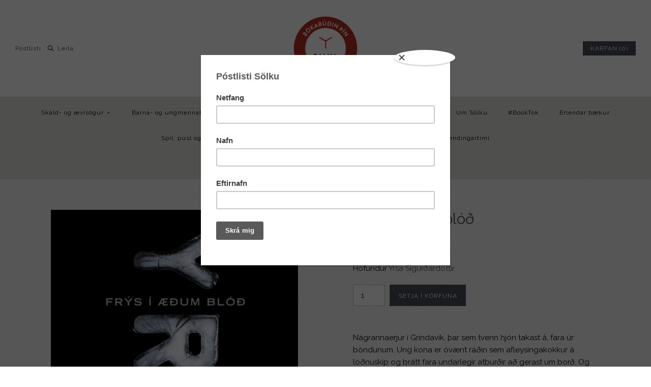

--- FILE ---
content_type: text/html; charset=utf-8
request_url: https://www.salka.is/products/frys-i-aedum-blod
body_size: 24827
content:
<!DOCTYPE html>
<html class="no-js">
<head>
	<script id="pandectes-rules">   /* PANDECTES-GDPR: DO NOT MODIFY AUTO GENERATED CODE OF THIS SCRIPT */      window.PandectesSettings = {"store":{"id":10903582,"plan":"premium","theme":"Symmetry 2.0","primaryLocale":"is","adminMode":false},"tsPublished":1710262195,"declaration":{"showPurpose":false,"showProvider":false,"declIntroText":"We use cookies to optimize website functionality, analyze the performance, and provide personalized experience to you. Some cookies are essential to make the website operate and function correctly. Those cookies cannot be disabled. In this window you can manage your preference of cookies.","showDateGenerated":true},"language":{"languageMode":"Single","fallbackLanguage":"is","languageDetection":"browser","languagesSupported":[]},"texts":{"managed":{"headerText":{"en":"We respect your privacy","is":"We respect your privacy"},"consentText":{"en":"This website uses cookies to ensure you get the best experience.","is":"Við notum vafrakökur til að safna og greina upplýsingar um notkun og virkni vefsíðunnar, til að geta notað lausnir frá samfélagsmiðlum og til að bæta efni og birta viðeigandi markaðsefni."},"dismissButtonText":{"en":"Ok","is":"Ok"},"linkText":{"en":"Learn more","is":"Nánar"},"imprintText":{"en":"Imprint","is":"Imprint"},"preferencesButtonText":{"en":"Preferences","is":"Stillingar"},"allowButtonText":{"en":"Accept","is":"Leyfa vafrakökur"},"denyButtonText":{"en":"Decline","is":"Decline"},"leaveSiteButtonText":{"en":"Leave this site","is":"Leave this site"},"cookiePolicyText":{"en":"Cookie policy","is":"Vefkökustefna"},"preferencesPopupTitleText":{"en":"Manage consent preferences","is":"Við notum vafrakökur á þessari vefsíðu"},"preferencesPopupIntroText":{"en":"We use cookies to optimize website functionality, analyze the performance, and provide personalized experience to you. Some cookies are essential to make the website operate and function correctly. Those cookies cannot be disabled. In this window you can manage your preference of cookies.","is":"Við notum vafrakökur til að safna og greina upplýsingar um notkun og virkni vefsíðunnar, til að geta notað lausnir frá samfélagsmiðlum og til að bæta efni og birta viðeigandi markaðsefni."},"preferencesPopupCloseButtonText":{"en":"Close","is":"Loka"},"preferencesPopupAcceptAllButtonText":{"en":"Accept all","is":"Leyfa vafrakökur"},"preferencesPopupRejectAllButtonText":{"en":"Reject all","is":"Hafna"},"preferencesPopupSaveButtonText":{"en":"Save preferences","is":"Vista val"},"accessSectionTitleText":{"en":"Data portability","is":"Data portability"},"accessSectionParagraphText":{"en":"You have the right to request access to your data at any time.","is":"You have the right to request access to your data at any time."},"rectificationSectionTitleText":{"en":"Data Rectification","is":"Data Rectification"},"rectificationSectionParagraphText":{"en":"You have the right to request your data to be updated whenever you think it is appropriate.","is":"You have the right to request your data to be updated whenever you think it is appropriate."},"erasureSectionTitleText":{"en":"Right to be forgotten","is":"Right to be forgotten"},"erasureSectionParagraphText":{"en":"You have the right to ask all your data to be erased. After that, you will no longer be able to access your account.","is":"You have the right to ask all your data to be erased. After that, you will no longer be able to access your account."},"declIntroText":{"en":"We use cookies to optimize website functionality, analyze the performance, and provide personalized experience to you. Some cookies are essential to make the website operate and function correctly. Those cookies cannot be disabled. In this window you can manage your preference of cookies.","is":"We use cookies to optimize website functionality, analyze the performance, and provide personalized experience to you. Some cookies are essential to make the website operate and function correctly. Those cookies cannot be disabled. In this window you can manage your preference of cookies."}},"categories":{"strictlyNecessaryCookiesTitleText":{"en":"Strictly necessary cookies","is":"Strictly necessary cookies"},"functionalityCookiesTitleText":{"en":"Functional cookies","is":"Functional cookies"},"performanceCookiesTitleText":{"en":"Performance cookies","is":"Performance cookies"},"targetingCookiesTitleText":{"en":"Targeting cookies","is":"Targeting cookies"},"unclassifiedCookiesTitleText":{"en":"Unclassified cookies","is":"Unclassified cookies"},"strictlyNecessaryCookiesDescriptionText":{"en":"These cookies are essential in order to enable you to move around the website and use its features, such as accessing secure areas of the website. The website cannot function properly without these cookies.","is":"These cookies are essential in order to enable you to move around the website and use its features, such as accessing secure areas of the website. The website cannot function properly without these cookies."},"functionalityCookiesDescriptionText":{"en":"These cookies enable the site to provide enhanced functionality and personalisation. They may be set by us or by third party providers whose services we have added to our pages. If you do not allow these cookies then some or all of these services may not function properly.","is":"These cookies enable the site to provide enhanced functionality and personalisation. They may be set by us or by third party providers whose services we have added to our pages. If you do not allow these cookies then some or all of these services may not function properly."},"performanceCookiesDescriptionText":{"en":"These cookies enable us to monitor and improve the performance of our website. For example, they allow us to count visits, identify traffic sources and see which parts of the site are most popular.","is":"These cookies enable us to monitor and improve the performance of our website. For example, they allow us to count visits, identify traffic sources and see which parts of the site are most popular."},"targetingCookiesDescriptionText":{"en":"These cookies may be set through our site by our advertising partners. They may be used by those companies to build a profile of your interests and show you relevant adverts on other sites.    They do not store directly personal information, but are based on uniquely identifying your browser and internet device. If you do not allow these cookies, you will experience less targeted advertising.","is":"These cookies may be set through our site by our advertising partners. They may be used by those companies to build a profile of your interests and show you relevant adverts on other sites.    They do not store directly personal information, but are based on uniquely identifying your browser and internet device. If you do not allow these cookies, you will experience less targeted advertising."},"unclassifiedCookiesDescriptionText":{"en":"Unclassified cookies are cookies that we are in the process of classifying, together with the providers of individual cookies.","is":"Unclassified cookies are cookies that we are in the process of classifying, together with the providers of individual cookies."}},"auto":{"declName":{"en":"Name"},"declPath":{"en":"Path"},"declType":{"en":"Type"},"declDomain":{"en":"Domain"},"declPurpose":{"en":"Purpose"},"declProvider":{"en":"Provider"},"declRetention":{"en":"Retention"},"declFirstParty":{"en":"First-party"},"declThirdParty":{"en":"Third-party"},"declSeconds":{"en":"seconds"},"declMinutes":{"en":"minutes"},"declHours":{"en":"hours"},"declDays":{"en":"days"},"declMonths":{"en":"months"},"declYears":{"en":"years"},"declSession":{"en":"Session"},"cookiesDetailsText":{"en":"Cookies details"},"preferencesPopupAlwaysAllowedText":{"en":"Always allowed"},"submitButton":{"en":"Submit"},"submittingButton":{"en":"Submitting..."},"cancelButton":{"en":"Cancel"},"guestsSupportInfoText":{"en":"Please login with your customer account to further proceed."},"guestsSupportEmailPlaceholder":{"en":"E-mail address"},"guestsSupportEmailValidationError":{"en":"Email is not valid"},"guestsSupportEmailSuccessTitle":{"en":"Thank you for your request"},"guestsSupportEmailFailureTitle":{"en":"A problem occurred"},"guestsSupportEmailSuccessMessage":{"en":"If you are registered as a customer of this store, you will soon receive an email with instructions on how to proceed."},"guestsSupportEmailFailureMessage":{"en":"Your request was not submitted. Please try again and if problem persists, contact store owner for assistance."},"confirmationSuccessTitle":{"en":"Your request is verified"},"confirmationFailureTitle":{"en":"A problem occurred"},"confirmationSuccessMessage":{"en":"We will soon get back to you as to your request."},"confirmationFailureMessage":{"en":"Your request was not verified. Please try again and if problem persists, contact store owner for assistance"},"consentSectionTitleText":{"en":"Your cookie consent"},"consentSectionNoConsentText":{"en":"You have not consented to the cookies policy of this website."},"consentSectionConsentedText":{"en":"You consented to the cookies policy of this website on"},"consentStatus":{"en":"Consent preference"},"consentDate":{"en":"Consent date"},"consentId":{"en":"Consent ID"},"consentSectionChangeConsentActionText":{"en":"Change consent preference"},"accessSectionGDPRRequestsActionText":{"en":"Data subject requests"},"accessSectionAccountInfoActionText":{"en":"Personal data"},"accessSectionOrdersRecordsActionText":{"en":"Orders"},"accessSectionDownloadReportActionText":{"en":"Request export"},"rectificationCommentPlaceholder":{"en":"Describe what you want to be updated"},"rectificationCommentValidationError":{"en":"Comment is required"},"rectificationSectionEditAccountActionText":{"en":"Request an update"},"erasureSectionRequestDeletionActionText":{"en":"Request personal data deletion"}}},"library":{"previewMode":false,"fadeInTimeout":0,"defaultBlocked":7,"showLink":true,"showImprintLink":false,"enabled":true,"cookie":{"name":"_pandectes_gdpr","expiryDays":365,"secure":true,"domain":""},"dismissOnScroll":false,"dismissOnWindowClick":false,"dismissOnTimeout":false,"palette":{"popup":{"background":"#FFFFFF","backgroundForCalculations":{"a":1,"b":255,"g":255,"r":255},"text":"#000000"},"button":{"background":"transparent","backgroundForCalculations":{"a":1,"b":255,"g":255,"r":255},"text":"#000000","textForCalculation":{"a":1,"b":0,"g":0,"r":0},"border":"#000000"}},"content":{"href":"https://salka-is.myshopify.com/policies/privacy-policy","imprintHref":"/","close":"&#10005;","target":"","logo":"<img class=\"cc-banner-logo\" height=\"40\" width=\"85\" src=\"https://cdn.shopify.com/s/files/1/1090/3582/t/8/assets/pandectes-logo.png?v=1696004848\" alt=\"Salka - bókaútgáfa og bókabúð\" />"},"window":"<div role=\"dialog\" aria-live=\"polite\" aria-label=\"cookieconsent\" aria-describedby=\"cookieconsent:desc\" id=\"pandectes-banner\" class=\"cc-window-wrapper cc-popup-wrapper\"><div class=\"pd-cookie-banner-window cc-window {{classes}}\"><!--googleoff: all-->{{children}}<!--googleon: all--></div></div>","compliance":{"custom":"<div class=\"cc-compliance cc-highlight\">{{preferences}}{{allow}}</div>"},"type":"custom","layouts":{"basic":"{{logo}}{{messagelink}}{{compliance}}"},"position":"popup","theme":"wired","revokable":true,"animateRevokable":false,"revokableReset":false,"revokableLogoUrl":"https://cdn.shopify.com/s/files/1/1090/3582/t/8/assets/pandectes-reopen-logo.png?v=1696003211","revokablePlacement":"bottom-left","revokableMarginHorizontal":15,"revokableMarginVertical":15,"static":false,"autoAttach":true,"hasTransition":true,"blacklistPage":[""]},"geolocation":{"brOnly":false,"caOnly":false,"chOnly":false,"euOnly":false,"jpOnly":false,"thOnly":false,"canadaOnly":false,"globalVisibility":true},"dsr":{"guestsSupport":false,"accessSectionDownloadReportAuto":false},"banner":{"resetTs":1696003210,"extraCss":"        .cc-banner-logo {max-width: 35em!important;}    @media(min-width: 768px) {.cc-window.cc-floating{max-width: 35em!important;width: 35em!important;}}    .cc-message, .pd-cookie-banner-window .cc-header, .cc-logo {text-align: left}    .cc-window-wrapper{z-index: 2147483647;-webkit-transition: opacity 1s ease;  transition: opacity 1s ease;}    .cc-window{padding: 22px!important;z-index: 2147483647;font-size: 14px!important;font-family: inherit;}    .pd-cookie-banner-window .cc-header{font-size: 14px!important;font-family: inherit;}    .pd-cp-ui{font-family: inherit; background-color: #FFFFFF;color:#000000;}    button.pd-cp-btn, a.pd-cp-btn{}    input + .pd-cp-preferences-slider{background-color: rgba(0, 0, 0, 0.3)}    .pd-cp-scrolling-section::-webkit-scrollbar{background-color: rgba(0, 0, 0, 0.3)}    input:checked + .pd-cp-preferences-slider{background-color: rgba(0, 0, 0, 1)}    .pd-cp-scrolling-section::-webkit-scrollbar-thumb {background-color: rgba(0, 0, 0, 1)}    .pd-cp-ui-close{color:#000000;}    .pd-cp-preferences-slider:before{background-color: #FFFFFF}    .pd-cp-title:before {border-color: #000000!important}    .pd-cp-preferences-slider{background-color:#000000}    .pd-cp-toggle{color:#000000!important}    @media(max-width:699px) {.pd-cp-ui-close-top svg {fill: #000000}}    .pd-cp-toggle:hover,.pd-cp-toggle:visited,.pd-cp-toggle:active{color:#000000!important}    .pd-cookie-banner-window {box-shadow: 0 0 18px rgb(0 0 0 / 20%);}  .pd-cp-ui-title-container {font-size: 1.5em;}.pd-cp-btn__small {font-size: 1em;padding: 0.85em 2em;}.pd-cp-ui-intro {font-size: 1em;font-weight: 500;}.pd-cp-bold-messaging {font-size: 1em;}.pd-cp-purpose-actions {font-size: 1em;}.pd-cp-purpose-description {font-size: 1em;}.pd-cp-cookies-details {font-size: 1em;}","customJavascript":null,"showPoweredBy":false,"hybridStrict":false,"cookiesBlockedByDefault":"7","isActive":true,"implicitSavePreferences":false,"cookieIcon":false,"blockBots":false,"showCookiesDetails":true,"hasTransition":true,"blockingPage":false,"showOnlyLandingPage":false,"leaveSiteUrl":"https://www.google.com","linkRespectStoreLang":false},"cookies":{"0":[{"name":"secure_customer_sig","domain":"www.salka.is","path":"/","provider":"Shopify","firstParty":true,"retention":"1 year(s)","expires":1,"unit":"declYears","purpose":{"en":"Used in connection with customer login.","is":"Used in connection with customer login."}},{"name":"_cmp_a","domain":".salka.is","path":"/","provider":"Shopify","firstParty":true,"retention":"24 hour(s)","expires":24,"unit":"declHours","purpose":{"en":"Used for managing customer privacy settings.","is":"Used for managing customer privacy settings."}},{"name":"localization","domain":"www.salka.is","path":"/","provider":"Shopify","firstParty":true,"retention":"1 year(s)","expires":1,"unit":"declYears","purpose":{"en":"Shopify store localization","is":"Shopify store localization"}},{"name":"_secure_session_id","domain":"www.salka.is","path":"/","provider":"Shopify","firstParty":true,"retention":"24 hour(s)","expires":24,"unit":"declHours","purpose":{"en":"Used in connection with navigation through a storefront.","is":"Used in connection with navigation through a storefront."}},{"name":"keep_alive","domain":"www.salka.is","path":"/","provider":"Shopify","firstParty":true,"retention":"30 minute(s)","expires":30,"unit":"declMinutes","purpose":{"en":"Used in connection with buyer localization.","is":"Used in connection with buyer localization."}}],"1":[],"2":[{"name":"_y","domain":".salka.is","path":"/","provider":"Shopify","firstParty":true,"retention":"1 year(s)","expires":1,"unit":"declYears","purpose":{"en":"Shopify analytics.","is":"Shopify analytics."}},{"name":"_s","domain":".salka.is","path":"/","provider":"Shopify","firstParty":true,"retention":"30 minute(s)","expires":30,"unit":"declMinutes","purpose":{"en":"Shopify analytics.","is":"Shopify analytics."}},{"name":"_shopify_s","domain":".salka.is","path":"/","provider":"Shopify","firstParty":true,"retention":"30 minute(s)","expires":30,"unit":"declMinutes","purpose":{"en":"Shopify analytics.","is":"Shopify analytics."}},{"name":"_gid","domain":".salka.is","path":"/","provider":"Google","firstParty":true,"retention":"24 hour(s)","expires":24,"unit":"declHours","purpose":{"en":"Cookie is placed by Google Analytics to count and track pageviews.","is":"Cookie is placed by Google Analytics to count and track pageviews."}},{"name":"_shopify_y","domain":".salka.is","path":"/","provider":"Shopify","firstParty":true,"retention":"1 year(s)","expires":1,"unit":"declYears","purpose":{"en":"Shopify analytics.","is":"Shopify analytics."}},{"name":"_shopify_sa_p","domain":".salka.is","path":"/","provider":"Shopify","firstParty":true,"retention":"30 minute(s)","expires":30,"unit":"declMinutes","purpose":{"en":"Shopify analytics relating to marketing & referrals.","is":"Shopify analytics relating to marketing & referrals."}},{"name":"_orig_referrer","domain":".salka.is","path":"/","provider":"Shopify","firstParty":true,"retention":"14 day(s)","expires":14,"unit":"declDays","purpose":{"en":"Tracks landing pages.","is":"Tracks landing pages."}},{"name":"_ga_L431E727JR","domain":".salka.is","path":"/","provider":"Google","firstParty":true,"retention":"1 year(s)","expires":1,"unit":"declYears","purpose":{"is":"Cookie is set by Google Analytics with unknown functionality"}},{"name":"_shopify_sa_t","domain":".salka.is","path":"/","provider":"Shopify","firstParty":true,"retention":"30 minute(s)","expires":30,"unit":"declMinutes","purpose":{"en":"Shopify analytics relating to marketing & referrals.","is":"Shopify analytics relating to marketing & referrals."}},{"name":"_ga_865YV3F6Z5","domain":".salka.is","path":"/","provider":"Google","firstParty":true,"retention":"1 year(s)","expires":1,"unit":"declYears","purpose":{"is":"Cookie is set by Google Analytics with unknown functionality"}},{"name":"_gat","domain":".salka.is","path":"/","provider":"Google","firstParty":true,"retention":"26 second(s)","expires":26,"unit":"declSeconds","purpose":{"en":"Cookie is placed by Google Analytics to filter requests from bots.","is":"Cookie is placed by Google Analytics to filter requests from bots."}},{"name":"_ga_KYW4Q2M4ZN","domain":".salka.is","path":"/","provider":"Google","firstParty":true,"retention":"1 year(s)","expires":1,"unit":"declYears","purpose":{"is":"Cookie is set by Google Analytics with unknown functionality"}},{"name":"_ga","domain":".salka.is","path":"/","provider":"Google","firstParty":true,"retention":"1 year(s)","expires":1,"unit":"declYears","purpose":{"en":"Cookie is set by Google Analytics with unknown functionality","is":"Cookie is set by Google Analytics with unknown functionality"}},{"name":"_landing_page","domain":".salka.is","path":"/","provider":"Shopify","firstParty":true,"retention":"14 day(s)","expires":14,"unit":"declDays","purpose":{"en":"Tracks landing pages.","is":"Tracks landing pages."}}],"4":[{"name":"_fbp","domain":".salka.is","path":"/","provider":"Facebook","firstParty":true,"retention":"90 day(s)","expires":90,"unit":"declDays","purpose":{"en":"Cookie is placed by Facebook to track visits across websites.","is":"Cookie is placed by Facebook to track visits across websites."}}],"8":[{"name":"_abck","domain":".list-manage.com","path":"/","provider":"Unknown","firstParty":true,"retention":"1 year(s)","expires":1,"unit":"declYears","purpose":{"is":""}},{"name":"bm_sz","domain":".list-manage.com","path":"/","provider":"Unknown","firstParty":true,"retention":"4 hour(s)","expires":4,"unit":"declHours","purpose":{"is":""}}]},"blocker":{"isActive":true,"googleConsentMode":{"id":"","analyticsId":"","isActive":true,"adStorageCategory":4,"analyticsStorageCategory":2,"personalizationStorageCategory":1,"functionalityStorageCategory":1,"customEvent":true,"securityStorageCategory":0,"redactData":true,"urlPassthrough":false},"facebookPixel":{"id":"","isActive":false,"ldu":false},"rakuten":{"isActive":false,"cmp":false,"ccpa":false},"gpcIsActive":false,"defaultBlocked":7,"patterns":{"whiteList":[],"blackList":{"1":["google-analytics.com|googletagmanager.com/gtag/destination|googletagmanager.com/gtag/js?id=UA|googletagmanager.com/gtag/js?id=G"],"2":[],"4":["connect.facebook.net"],"8":[]},"iframesWhiteList":[],"iframesBlackList":{"1":[],"2":[],"4":[],"8":[]},"beaconsWhiteList":[],"beaconsBlackList":{"1":[],"2":[],"4":[],"8":[]}}}}      !function(){"use strict";window.PandectesRules=window.PandectesRules||{},window.PandectesRules.manualBlacklist={1:[],2:[],4:[]},window.PandectesRules.blacklistedIFrames={1:[],2:[],4:[]},window.PandectesRules.blacklistedCss={1:[],2:[],4:[]},window.PandectesRules.blacklistedBeacons={1:[],2:[],4:[]};var e="javascript/blocked",t="_pandectes_gdpr";function n(e){return new RegExp(e.replace(/[/\\.+?$()]/g,"\\$&").replace("*","(.*)"))}var a=function(e){try{return JSON.parse(e)}catch(e){return!1}},r=function(e){var t=arguments.length>1&&void 0!==arguments[1]?arguments[1]:"log",n=new URLSearchParams(window.location.search);n.get("log")&&console[t]("PandectesRules: ".concat(e))};function o(e,t){var n=Object.keys(e);if(Object.getOwnPropertySymbols){var a=Object.getOwnPropertySymbols(e);t&&(a=a.filter((function(t){return Object.getOwnPropertyDescriptor(e,t).enumerable}))),n.push.apply(n,a)}return n}function i(e){for(var t=1;t<arguments.length;t++){var n=null!=arguments[t]?arguments[t]:{};t%2?o(Object(n),!0).forEach((function(t){c(e,t,n[t])})):Object.getOwnPropertyDescriptors?Object.defineProperties(e,Object.getOwnPropertyDescriptors(n)):o(Object(n)).forEach((function(t){Object.defineProperty(e,t,Object.getOwnPropertyDescriptor(n,t))}))}return e}function s(e){return s="function"==typeof Symbol&&"symbol"==typeof Symbol.iterator?function(e){return typeof e}:function(e){return e&&"function"==typeof Symbol&&e.constructor===Symbol&&e!==Symbol.prototype?"symbol":typeof e},s(e)}function c(e,t,n){return t in e?Object.defineProperty(e,t,{value:n,enumerable:!0,configurable:!0,writable:!0}):e[t]=n,e}function l(e,t){return function(e){if(Array.isArray(e))return e}(e)||function(e,t){var n=null==e?null:"undefined"!=typeof Symbol&&e[Symbol.iterator]||e["@@iterator"];if(null==n)return;var a,r,o=[],i=!0,s=!1;try{for(n=n.call(e);!(i=(a=n.next()).done)&&(o.push(a.value),!t||o.length!==t);i=!0);}catch(e){s=!0,r=e}finally{try{i||null==n.return||n.return()}finally{if(s)throw r}}return o}(e,t)||u(e,t)||function(){throw new TypeError("Invalid attempt to destructure non-iterable instance.\nIn order to be iterable, non-array objects must have a [Symbol.iterator]() method.")}()}function d(e){return function(e){if(Array.isArray(e))return f(e)}(e)||function(e){if("undefined"!=typeof Symbol&&null!=e[Symbol.iterator]||null!=e["@@iterator"])return Array.from(e)}(e)||u(e)||function(){throw new TypeError("Invalid attempt to spread non-iterable instance.\nIn order to be iterable, non-array objects must have a [Symbol.iterator]() method.")}()}function u(e,t){if(e){if("string"==typeof e)return f(e,t);var n=Object.prototype.toString.call(e).slice(8,-1);return"Object"===n&&e.constructor&&(n=e.constructor.name),"Map"===n||"Set"===n?Array.from(e):"Arguments"===n||/^(?:Ui|I)nt(?:8|16|32)(?:Clamped)?Array$/.test(n)?f(e,t):void 0}}function f(e,t){(null==t||t>e.length)&&(t=e.length);for(var n=0,a=new Array(t);n<t;n++)a[n]=e[n];return a}var p=window.PandectesRulesSettings||window.PandectesSettings,g=!(void 0===window.dataLayer||!Array.isArray(window.dataLayer)||!window.dataLayer.some((function(e){return"pandectes_full_scan"===e.event})));r("userAgent -> ".concat(window.navigator.userAgent.substring(0,50)));var y=function(){var e,n=arguments.length>0&&void 0!==arguments[0]?arguments[0]:t,r="; "+document.cookie,o=r.split("; "+n+"=");if(o.length<2)e={};else{var i=o.pop(),s=i.split(";");e=window.atob(s.shift())}var c=a(e);return!1!==c?c:e}(),h=p.banner.isActive,w=p.blocker,v=w.defaultBlocked,m=w.patterns,b=y&&null!==y.preferences&&void 0!==y.preferences?y.preferences:null,k=g?0:h?null===b?v:b:0,L={1:0==(1&k),2:0==(2&k),4:0==(4&k)},S=m.blackList,_=m.whiteList,P=m.iframesBlackList,A=m.iframesWhiteList,C=m.beaconsBlackList,E=m.beaconsWhiteList,B={blackList:[],whiteList:[],iframesBlackList:{1:[],2:[],4:[],8:[]},iframesWhiteList:[],beaconsBlackList:{1:[],2:[],4:[],8:[]},beaconsWhiteList:[]};[1,2,4].map((function(e){var t;L[e]||((t=B.blackList).push.apply(t,d(S[e].length?S[e].map(n):[])),B.iframesBlackList[e]=P[e].length?P[e].map(n):[],B.beaconsBlackList[e]=C[e].length?C[e].map(n):[])})),B.whiteList=_.length?_.map(n):[],B.iframesWhiteList=A.length?A.map(n):[],B.beaconsWhiteList=E.length?E.map(n):[];var I={scripts:[],iframes:{1:[],2:[],4:[]},beacons:{1:[],2:[],4:[]},css:{1:[],2:[],4:[]}},O=function(t,n){return t&&(!n||n!==e)&&(!B.blackList||B.blackList.some((function(e){return e.test(t)})))&&(!B.whiteList||B.whiteList.every((function(e){return!e.test(t)})))},j=function(e){var t=e.getAttribute("src");return B.blackList&&B.blackList.every((function(e){return!e.test(t)}))||B.whiteList&&B.whiteList.some((function(e){return e.test(t)}))},R=function(e,t){var n=B.iframesBlackList[t],a=B.iframesWhiteList;return e&&(!n||n.some((function(t){return t.test(e)})))&&(!a||a.every((function(t){return!t.test(e)})))},T=function(e,t){var n=B.beaconsBlackList[t],a=B.beaconsWhiteList;return e&&(!n||n.some((function(t){return t.test(e)})))&&(!a||a.every((function(t){return!t.test(e)})))},x=new MutationObserver((function(e){for(var t=0;t<e.length;t++)for(var n=e[t].addedNodes,a=0;a<n.length;a++){var r=n[a],o=r.dataset&&r.dataset.cookiecategory;if(1===r.nodeType&&"LINK"===r.tagName){var i=r.dataset&&r.dataset.href;if(i&&o)switch(o){case"functionality":case"C0001":I.css[1].push(i);break;case"performance":case"C0002":I.css[2].push(i);break;case"targeting":case"C0003":I.css[4].push(i)}}}})),N=new MutationObserver((function(t){for(var n=0;n<t.length;n++)for(var a=t[n].addedNodes,r=function(t){var n=a[t],r=n.src||n.dataset&&n.dataset.src,o=n.dataset&&n.dataset.cookiecategory;if(1===n.nodeType&&"IFRAME"===n.tagName){if(r){var i=!1;R(r,1)||"functionality"===o||"C0001"===o?(i=!0,I.iframes[1].push(r)):R(r,2)||"performance"===o||"C0002"===o?(i=!0,I.iframes[2].push(r)):(R(r,4)||"targeting"===o||"C0003"===o)&&(i=!0,I.iframes[4].push(r)),i&&(n.removeAttribute("src"),n.setAttribute("data-src",r))}}else if(1===n.nodeType&&"IMG"===n.tagName){if(r){var s=!1;T(r,1)?(s=!0,I.beacons[1].push(r)):T(r,2)?(s=!0,I.beacons[2].push(r)):T(r,4)&&(s=!0,I.beacons[4].push(r)),s&&(n.removeAttribute("src"),n.setAttribute("data-src",r))}}else if(1===n.nodeType&&"LINK"===n.tagName){var c=n.dataset&&n.dataset.href;if(c&&o)switch(o){case"functionality":case"C0001":I.css[1].push(c);break;case"performance":case"C0002":I.css[2].push(c);break;case"targeting":case"C0003":I.css[4].push(c)}}else if(1===n.nodeType&&"SCRIPT"===n.tagName){var l=n.type,d=!1;if(O(r,l))d=!0;else if(r&&o)switch(o){case"functionality":case"C0001":d=!0,window.PandectesRules.manualBlacklist[1].push(r);break;case"performance":case"C0002":d=!0,window.PandectesRules.manualBlacklist[2].push(r);break;case"targeting":case"C0003":d=!0,window.PandectesRules.manualBlacklist[4].push(r)}if(d){I.scripts.push([n,l]),n.type=e;n.addEventListener("beforescriptexecute",(function t(a){n.getAttribute("type")===e&&a.preventDefault(),n.removeEventListener("beforescriptexecute",t)})),n.parentElement&&n.parentElement.removeChild(n)}}},o=0;o<a.length;o++)r(o)})),D=document.createElement,M={src:Object.getOwnPropertyDescriptor(HTMLScriptElement.prototype,"src"),type:Object.getOwnPropertyDescriptor(HTMLScriptElement.prototype,"type")};window.PandectesRules.unblockCss=function(e){var t=I.css[e]||[];t.length&&r("Unblocking CSS for ".concat(e)),t.forEach((function(e){var t=document.querySelector('link[data-href^="'.concat(e,'"]'));t.removeAttribute("data-href"),t.href=e})),I.css[e]=[]},window.PandectesRules.unblockIFrames=function(e){var t=I.iframes[e]||[];t.length&&r("Unblocking IFrames for ".concat(e)),B.iframesBlackList[e]=[],t.forEach((function(e){var t=document.querySelector('iframe[data-src^="'.concat(e,'"]'));t.removeAttribute("data-src"),t.src=e})),I.iframes[e]=[]},window.PandectesRules.unblockBeacons=function(e){var t=I.beacons[e]||[];t.length&&r("Unblocking Beacons for ".concat(e)),B.beaconsBlackList[e]=[],t.forEach((function(e){var t=document.querySelector('img[data-src^="'.concat(e,'"]'));t.removeAttribute("data-src"),t.src=e})),I.beacons[e]=[]},window.PandectesRules.unblockInlineScripts=function(e){var t=1===e?"functionality":2===e?"performance":"targeting";document.querySelectorAll('script[type="javascript/blocked"][data-cookiecategory="'.concat(t,'"]')).forEach((function(e){var t=e.textContent;e.parentNode.removeChild(e);var n=document.createElement("script");n.type="text/javascript",n.textContent=t,document.body.appendChild(n)}))},window.PandectesRules.unblock=function(t){t.length<1?(B.blackList=[],B.whiteList=[],B.iframesBlackList=[],B.iframesWhiteList=[]):(B.blackList&&(B.blackList=B.blackList.filter((function(e){return t.every((function(t){return"string"==typeof t?!e.test(t):t instanceof RegExp?e.toString()!==t.toString():void 0}))}))),B.whiteList&&(B.whiteList=[].concat(d(B.whiteList),d(t.map((function(e){if("string"==typeof e){var t=".*"+n(e)+".*";if(B.whiteList.every((function(e){return e.toString()!==t.toString()})))return new RegExp(t)}else if(e instanceof RegExp&&B.whiteList.every((function(t){return t.toString()!==e.toString()})))return e;return null})).filter(Boolean)))));for(var a=document.querySelectorAll('script[type="'.concat(e,'"]')),o=0;o<a.length;o++){var i=a[o];j(i)&&(I.scripts.push([i,"application/javascript"]),i.parentElement.removeChild(i))}var s=0;d(I.scripts).forEach((function(e,t){var n=l(e,2),a=n[0],r=n[1];if(j(a)){for(var o=document.createElement("script"),i=0;i<a.attributes.length;i++){var c=a.attributes[i];"src"!==c.name&&"type"!==c.name&&o.setAttribute(c.name,a.attributes[i].value)}o.setAttribute("src",a.src),o.setAttribute("type",r||"application/javascript"),document.head.appendChild(o),I.scripts.splice(t-s,1),s++}})),0==B.blackList.length&&0===B.iframesBlackList[1].length&&0===B.iframesBlackList[2].length&&0===B.iframesBlackList[4].length&&0===B.beaconsBlackList[1].length&&0===B.beaconsBlackList[2].length&&0===B.beaconsBlackList[4].length&&(r("Disconnecting observers"),N.disconnect(),x.disconnect())};var z,W,F=p.store.adminMode,U=p.blocker,q=U.defaultBlocked;z=function(){!function(){var e=window.Shopify.trackingConsent;if(!1!==e.shouldShowBanner()||null!==b||7!==q)try{var t=F&&!(window.Shopify&&window.Shopify.AdminBarInjector),n={preferences:0==(1&k)||g||t,analytics:0==(2&k)||g||t,marketing:0==(4&k)||g||t};e.firstPartyMarketingAllowed()===n.marketing&&e.analyticsProcessingAllowed()===n.analytics&&e.preferencesProcessingAllowed()===n.preferences||e.setTrackingConsent(n,(function(e){e&&e.error?r("Shopify.customerPrivacy API - failed to setTrackingConsent"):r("Shopify.customerPrivacy API - setTrackingConsent(".concat(JSON.stringify(n),")"))}))}catch(e){r("Shopify.customerPrivacy API - exception")}}(),function(){var e=window.Shopify.trackingConsent,t=e.currentVisitorConsent();if(U.gpcIsActive&&"CCPA"===e.getRegulation()&&"no"===t.gpc&&"yes"!==t.sale_of_data){var n={sale_of_data:!1};e.setTrackingConsent(n,(function(e){e&&e.error?r("Shopify.customerPrivacy API - failed to setTrackingConsent({".concat(JSON.stringify(n),")")):r("Shopify.customerPrivacy API - setTrackingConsent(".concat(JSON.stringify(n),")"))}))}}()},W=null,window.Shopify&&window.Shopify.loadFeatures&&window.Shopify.trackingConsent?z():W=setInterval((function(){window.Shopify&&window.Shopify.loadFeatures&&(clearInterval(W),window.Shopify.loadFeatures([{name:"consent-tracking-api",version:"0.1"}],(function(e){e?r("Shopify.customerPrivacy API - failed to load"):(r("Shopify.customerPrivacy API - loaded"),r("Shopify.customerPrivacy.shouldShowBanner() -> "+window.Shopify.trackingConsent.shouldShowBanner()),z())})))}),10);var V=p.banner.isActive,J=p.blocker.googleConsentMode,H=J.isActive,$=J.customEvent,G=J.id,K=void 0===G?"":G,Y=J.analyticsId,Q=void 0===Y?"":Y,X=J.adwordsId,Z=void 0===X?"":X,ee=J.redactData,te=J.urlPassthrough,ne=J.adStorageCategory,ae=J.analyticsStorageCategory,re=J.functionalityStorageCategory,oe=J.personalizationStorageCategory,ie=J.securityStorageCategory,se=J.dataLayerProperty,ce=void 0===se?"dataLayer":se,le=J.waitForUpdate,de=void 0===le?2e3:le;function ue(){window[ce].push(arguments)}window[ce]=window[ce]||[];var fe,pe,ge={hasInitialized:!1,hasSentPageView:!1,ads_data_redaction:!1,url_passthrough:!1,data_layer_property:"dataLayer",storage:{ad_storage:"granted",ad_user_data:"granted",ad_personalization:"granted",analytics_storage:"granted",functionality_storage:"granted",personalization_storage:"granted",security_storage:"granted",wait_for_update:2e3}};if(V&&H){var ye=0==(k&ne)?"granted":"denied",he=0==(k&ae)?"granted":"denied",we=0==(k&re)?"granted":"denied",ve=0==(k&oe)?"granted":"denied",me=0==(k&ie)?"granted":"denied";if(ge.hasInitialized=!0,ge.ads_data_redaction="denied"===ye&&ee,ge.url_passthrough=te,ge.storage.ad_storage=ye,ge.storage.ad_user_data=ye,ge.storage.ad_personalization=ye,ge.storage.analytics_storage=he,ge.storage.functionality_storage=we,ge.storage.personalization_storage=ve,ge.storage.security_storage=me,ge.storage.wait_for_update="denied"===he||"denied"===ye?de:2e3,ge.data_layer_property=ce||"dataLayer",ge.ads_data_redaction&&ue("set","ads_data_redaction",ge.ads_data_redaction),ge.url_passthrough&&ue("set","url_passthrough",ge.url_passthrough),console.log("Pandectes: Google Consent Mode (Advanced/V2)"),ue("consent","default",ge.storage),(K.length||Q.length||Z.length)&&(window[ge.data_layer_property].push({"pandectes.start":(new Date).getTime(),event:"pandectes-rules.min.js"}),(Q.length||Z.length)&&ue("js",new Date)),K.length){window[ge.data_layer_property].push({"gtm.start":(new Date).getTime(),event:"gtm.js"});var be=document.createElement("script"),ke="dataLayer"!==ge.data_layer_property?"&l=".concat(ge.data_layer_property):"";be.async=!0,be.src="https://www.googletagmanager.com/gtm.js?id=".concat(K).concat(ke),document.head.appendChild(be)}if(Q.length){var Le=document.createElement("script");Le.async=!0,Le.src="https://www.googletagmanager.com/gtag/js?id=".concat(Q),document.head.appendChild(Le),ue("config",Q,{send_page_view:!1})}if(Z.length){var Se=document.createElement("script");Se.async=!0,Se.src="https://www.googletagmanager.com/gtag/js?id=".concat(Z),document.head.appendChild(Se),ue("config",Z)}window[ce].push=function(){for(var e=arguments.length,t=new Array(e),n=0;n<e;n++)t[n]=arguments[n];if(t&&t[0]){var a=t[0][0],r=t[0][1],o=t[0][2];if("consent"!==a||"default"!==r&&"update"!==r){if("config"===a){if(r===Q||r===Z)return}else if("event"===a&&"page_view"===r){if(!1!==ge.hasSentPageView)return;ge.hasSentPageView=!0}}else if(o&&"object"===s(o)&&4===Object.values(o).length&&o.ad_storage&&o.analytics_storage&&o.ad_user_data&&o.ad_personalization)return}return Array.prototype.push.apply(this,t)}}V&&$&&(pe=7===(fe=k)?"deny":0===fe?"allow":"mixed",window[ce].push({event:"Pandectes_Consent_Update",pandectes_status:pe,pandectes_categories:{C0000:"allow",C0001:L[1]?"allow":"deny",C0002:L[2]?"allow":"deny",C0003:L[4]?"allow":"deny"}}),r("PandectesCustomEvent pushed to the dataLayer"));var _e=p.blocker,Pe=_e.klaviyoIsActive,Ae=_e.googleConsentMode.adStorageCategory;Pe&&window.addEventListener("PandectesEvent_OnConsent",(function(e){var t=e.detail.preferences;if(null!=t){var n=0==(t&Ae)?"granted":"denied";void 0!==window.klaviyo&&window.klaviyo.isIdentified()&&window.klaviyo.push(["identify",{ad_personalization:n,ad_user_data:n}])}})),p.banner.revokableTrigger&&window.addEventListener("PandectesEvent_OnInitialize",(function(){document.querySelectorAll('[href*="#reopenBanner"]').forEach((function(e){e.onclick=function(e){e.preventDefault(),window.Pandectes.fn.revokeConsent()}}))})),window.PandectesRules.gcm=ge;var Ce=p.banner.isActive,Ee=p.blocker.isActive;r("Blocker -> "+(Ee?"Active":"Inactive")),r("Banner -> "+(Ce?"Active":"Inactive")),r("ActualPrefs -> "+k);var Be=null===b&&/\/checkouts\//.test(window.location.pathname);0!==k&&!1===g&&Ee&&!Be?(r("Blocker will execute"),document.createElement=function(){for(var t=arguments.length,n=new Array(t),a=0;a<t;a++)n[a]=arguments[a];if("script"!==n[0].toLowerCase())return D.bind?D.bind(document).apply(void 0,n):D;var r=D.bind(document).apply(void 0,n);try{Object.defineProperties(r,{src:i(i({},M.src),{},{set:function(t){O(t,r.type)&&M.type.set.call(this,e),M.src.set.call(this,t)}}),type:i(i({},M.type),{},{get:function(){var t=M.type.get.call(this);return t===e||O(this.src,t)?null:t},set:function(t){var n=O(r.src,r.type)?e:t;M.type.set.call(this,n)}})}),r.setAttribute=function(t,n){if("type"===t){var a=O(r.src,r.type)?e:n;M.type.set.call(r,a)}else"src"===t?(O(n,r.type)&&M.type.set.call(r,e),M.src.set.call(r,n)):HTMLScriptElement.prototype.setAttribute.call(r,t,n)}}catch(e){console.warn("Yett: unable to prevent script execution for script src ",r.src,".\n",'A likely cause would be because you are using a third-party browser extension that monkey patches the "document.createElement" function.')}return r},N.observe(document.documentElement,{childList:!0,subtree:!0}),x.observe(document.documentElement,{childList:!0,subtree:!0})):r("Blocker will not execute")}();
</script>
	
<meta name="google-site-verification" content="Jyzcv8ueNU_vNW1-9YJ_DPdBVifrS0qHCjAzOdCbjso" />

  <!-- Symmetry 2.0.4 -->
  <meta charset="UTF-8">
  <meta http-equiv="X-UA-Compatible" content="IE=edge,chrome=1">
  <meta name="viewport" content="width=device-width,initial-scale=1.0" />
  
  <title>
    Frýs í æðum blóð &ndash; Salka - bókaútgáfa og bókabúð
  </title>
  
  <meta name="description" content="Nágrannaerjur í Grindavík, þar sem tvenn hjón takast á, fara úr böndunum. Ung kona er óvænt ráðin sem afleysingakokkur á loðnuskip og brátt fara undarlegir atburðir að gerast um borð. Og torkennilegur beinafundur á sér stað í Reykjavík. Ólíkir þræðir fléttast hér listilega saman í spennandi glæpasögu þar sem ekki er al" />
  
  <link rel="canonical" href="https://www.salka.is/products/frys-i-aedum-blod" />
  
  
  
  <link rel="shortcut icon" type="image/x-icon" href="//www.salka.is/cdn/shop/t/8/assets/favicon.ico?v=78251388151938915171526486753">
  
  
<meta property="og:site_name" content="Salka - bókaútgáfa og bókabúð" />

    <meta property="og:image" content="http://www.salka.is/cdn/shop/files/d5gpkr7triaianavhckbo2z76fqu_1024x1024.jpg?v=1699625863" />
    <meta property="og:description" content="Nágrannaerjur í Grindavík, þar sem tvenn hjón takast á, fara úr böndunum. Ung kona er óvænt ráðin sem afleysingakokkur á..." />
    <meta property="og:title" content="Frýs í æðum blóð - Salka - bókaútgáfa og bókabúð" />
    <meta property="og:type" content="product" />
    <meta property="og:url" content="https://www.salka.is/products/frys-i-aedum-blod" />
    <meta property="og:price:amount" content="4,490.00" />
    <meta property="og:price:currency" content="ISK" />
    <meta property="og:availability" content="instock" />

  
 


<meta name="twitter:card" content="summary">

  <meta name="twitter:title" content="Frýs í æðum blóð">
  <meta name="twitter:description" content="Nágrannaerjur í Grindavík, þar sem tvenn hjón takast á, fara úr böndunum. Ung kona er óvænt ráðin sem afleysingakokkur á loðnuskip og brátt fara undarlegir atburðir að gerast um borð. Og torkennilegur beinafundur á sér stað í Reykjavík. Ólíkir þræðir fléttast hér listilega saman í spennandi glæpasögu þar sem ekki er allt sem sýnist. Nágrannaerjur í Grindavík, þar sem tvenn hjón takast á, fara úr böndunum. Ung kona er óvænt ráðin sem afleysingakokkur á loðnuskip og brátt fara undarlegir atburðir að gerast um borð. Og torkennilegur beinafundur á sér stað í Reykjavík. Ólíkir þræðir fléttast hér listilega saman í spennandi glæpasögu þar sem ekki er allt sem sýnist. Yrsa eins og hún gerist best! Yrsa Sigurðardóttir hefur fyrir löngu „komið sér fyrir á eða við hátind norrænna glæpasagna“ (The Times). Bækur eru gefnar út á tugum tungumála, sitja í efstu">
  <meta name="twitter:image" content="https://www.salka.is/cdn/shop/files/d5gpkr7triaianavhckbo2z76fqu_medium.jpg?v=1699625863">
  <meta name="twitter:image:width" content="240">
  <meta name="twitter:image:height" content="240">

  
  



<link href="//fonts.googleapis.com/css?family=Raleway:400,700|Raleway:400,700|Raleway:400,700|Raleway:400,700|Raleway:400,700" rel="stylesheet" type="text/css">

  
  <link href="//www.salka.is/cdn/shop/t/8/assets/styles.scss.css?v=154331674577312297811765142863" rel="stylesheet" type="text/css" media="all" />
  
  
  
  <script src="//www.salka.is/cdn/shopifycloud/storefront/assets/themes_support/option_selection-b017cd28.js" type="text/javascript"></script>
  <script src="//ajax.googleapis.com/ajax/libs/jquery/1.8/jquery.min.js" type="text/javascript"></script>
  <script src="//www.salka.is/cdn/shopifycloud/storefront/assets/themes_support/api.jquery-7ab1a3a4.js" type="text/javascript"></script>
<script>
  Shopify.money_format = "{{ amount }} ISK";
  window.productJSON = [];
  document.documentElement.className = document.documentElement.className.replace('no-js', '');
</script>

    <script>window.performance && window.performance.mark && window.performance.mark('shopify.content_for_header.start');</script><meta name="google-site-verification" content="h0ab9CakN8Ry69cAOk4oycEvF7-er4xlNObI99HXOyw">
<meta id="shopify-digital-wallet" name="shopify-digital-wallet" content="/10903582/digital_wallets/dialog">
<link rel="alternate" type="application/json+oembed" href="https://www.salka.is/products/frys-i-aedum-blod.oembed">
<script async="async" src="/checkouts/internal/preloads.js?locale=is-IS"></script>
<script id="shopify-features" type="application/json">{"accessToken":"a74bcdb4257d2c29450ee019dbe72cef","betas":["rich-media-storefront-analytics"],"domain":"www.salka.is","predictiveSearch":true,"shopId":10903582,"locale":"en"}</script>
<script>var Shopify = Shopify || {};
Shopify.shop = "salka-is.myshopify.com";
Shopify.locale = "is";
Shopify.currency = {"active":"ISK","rate":"1.0"};
Shopify.country = "IS";
Shopify.theme = {"name":"Symmetry 2.0","id":109894343,"schema_name":null,"schema_version":null,"theme_store_id":568,"role":"main"};
Shopify.theme.handle = "null";
Shopify.theme.style = {"id":null,"handle":null};
Shopify.cdnHost = "www.salka.is/cdn";
Shopify.routes = Shopify.routes || {};
Shopify.routes.root = "/";</script>
<script type="module">!function(o){(o.Shopify=o.Shopify||{}).modules=!0}(window);</script>
<script>!function(o){function n(){var o=[];function n(){o.push(Array.prototype.slice.apply(arguments))}return n.q=o,n}var t=o.Shopify=o.Shopify||{};t.loadFeatures=n(),t.autoloadFeatures=n()}(window);</script>
<script id="shop-js-analytics" type="application/json">{"pageType":"product"}</script>
<script defer="defer" async type="module" src="//www.salka.is/cdn/shopifycloud/shop-js/modules/v2/client.init-shop-cart-sync_WVOgQShq.en.esm.js"></script>
<script defer="defer" async type="module" src="//www.salka.is/cdn/shopifycloud/shop-js/modules/v2/chunk.common_C_13GLB1.esm.js"></script>
<script defer="defer" async type="module" src="//www.salka.is/cdn/shopifycloud/shop-js/modules/v2/chunk.modal_CLfMGd0m.esm.js"></script>
<script type="module">
  await import("//www.salka.is/cdn/shopifycloud/shop-js/modules/v2/client.init-shop-cart-sync_WVOgQShq.en.esm.js");
await import("//www.salka.is/cdn/shopifycloud/shop-js/modules/v2/chunk.common_C_13GLB1.esm.js");
await import("//www.salka.is/cdn/shopifycloud/shop-js/modules/v2/chunk.modal_CLfMGd0m.esm.js");

  window.Shopify.SignInWithShop?.initShopCartSync?.({"fedCMEnabled":true,"windoidEnabled":true});

</script>
<script>(function() {
  var isLoaded = false;
  function asyncLoad() {
    if (isLoaded) return;
    isLoaded = true;
    var urls = ["\/\/www.powr.io\/powr.js?powr-token=salka-is.myshopify.com\u0026external-type=shopify\u0026shop=salka-is.myshopify.com","\/\/www.powr.io\/powr.js?powr-token=salka-is.myshopify.com\u0026external-type=shopify\u0026shop=salka-is.myshopify.com","https:\/\/chimpstatic.com\/mcjs-connected\/js\/users\/465aea316c9e101f096a1ab74\/020430445e7e93db7ff7f1316.js?shop=salka-is.myshopify.com","https:\/\/cdn.nfcube.com\/instafeed-f5c745438b6fb0027dc5f136f3e14a93.js?shop=salka-is.myshopify.com","\/\/cdn.shopify.com\/proxy\/a0a11b071a156e20da091052ff6367d657978b954f4814cc7f809b1b90ac5d72\/s.pandect.es\/scripts\/pandectes-core.js?shop=salka-is.myshopify.com\u0026sp-cache-control=cHVibGljLCBtYXgtYWdlPTkwMA"];
    for (var i = 0; i < urls.length; i++) {
      var s = document.createElement('script');
      s.type = 'text/javascript';
      s.async = true;
      s.src = urls[i];
      var x = document.getElementsByTagName('script')[0];
      x.parentNode.insertBefore(s, x);
    }
  };
  if(window.attachEvent) {
    window.attachEvent('onload', asyncLoad);
  } else {
    window.addEventListener('load', asyncLoad, false);
  }
})();</script>
<script id="__st">var __st={"a":10903582,"offset":0,"reqid":"0ec002a5-dee4-4c4b-86d7-a284aefe3c52-1769638917","pageurl":"www.salka.is\/products\/frys-i-aedum-blod","u":"c6f005f2f061","p":"product","rtyp":"product","rid":8825393447216};</script>
<script>window.ShopifyPaypalV4VisibilityTracking = true;</script>
<script id="captcha-bootstrap">!function(){'use strict';const t='contact',e='account',n='new_comment',o=[[t,t],['blogs',n],['comments',n],[t,'customer']],c=[[e,'customer_login'],[e,'guest_login'],[e,'recover_customer_password'],[e,'create_customer']],r=t=>t.map((([t,e])=>`form[action*='/${t}']:not([data-nocaptcha='true']) input[name='form_type'][value='${e}']`)).join(','),a=t=>()=>t?[...document.querySelectorAll(t)].map((t=>t.form)):[];function s(){const t=[...o],e=r(t);return a(e)}const i='password',u='form_key',d=['recaptcha-v3-token','g-recaptcha-response','h-captcha-response',i],f=()=>{try{return window.sessionStorage}catch{return}},m='__shopify_v',_=t=>t.elements[u];function p(t,e,n=!1){try{const o=window.sessionStorage,c=JSON.parse(o.getItem(e)),{data:r}=function(t){const{data:e,action:n}=t;return t[m]||n?{data:e,action:n}:{data:t,action:n}}(c);for(const[e,n]of Object.entries(r))t.elements[e]&&(t.elements[e].value=n);n&&o.removeItem(e)}catch(o){console.error('form repopulation failed',{error:o})}}const l='form_type',E='cptcha';function T(t){t.dataset[E]=!0}const w=window,h=w.document,L='Shopify',v='ce_forms',y='captcha';let A=!1;((t,e)=>{const n=(g='f06e6c50-85a8-45c8-87d0-21a2b65856fe',I='https://cdn.shopify.com/shopifycloud/storefront-forms-hcaptcha/ce_storefront_forms_captcha_hcaptcha.v1.5.2.iife.js',D={infoText:'Protected by hCaptcha',privacyText:'Privacy',termsText:'Terms'},(t,e,n)=>{const o=w[L][v],c=o.bindForm;if(c)return c(t,g,e,D).then(n);var r;o.q.push([[t,g,e,D],n]),r=I,A||(h.body.append(Object.assign(h.createElement('script'),{id:'captcha-provider',async:!0,src:r})),A=!0)});var g,I,D;w[L]=w[L]||{},w[L][v]=w[L][v]||{},w[L][v].q=[],w[L][y]=w[L][y]||{},w[L][y].protect=function(t,e){n(t,void 0,e),T(t)},Object.freeze(w[L][y]),function(t,e,n,w,h,L){const[v,y,A,g]=function(t,e,n){const i=e?o:[],u=t?c:[],d=[...i,...u],f=r(d),m=r(i),_=r(d.filter((([t,e])=>n.includes(e))));return[a(f),a(m),a(_),s()]}(w,h,L),I=t=>{const e=t.target;return e instanceof HTMLFormElement?e:e&&e.form},D=t=>v().includes(t);t.addEventListener('submit',(t=>{const e=I(t);if(!e)return;const n=D(e)&&!e.dataset.hcaptchaBound&&!e.dataset.recaptchaBound,o=_(e),c=g().includes(e)&&(!o||!o.value);(n||c)&&t.preventDefault(),c&&!n&&(function(t){try{if(!f())return;!function(t){const e=f();if(!e)return;const n=_(t);if(!n)return;const o=n.value;o&&e.removeItem(o)}(t);const e=Array.from(Array(32),(()=>Math.random().toString(36)[2])).join('');!function(t,e){_(t)||t.append(Object.assign(document.createElement('input'),{type:'hidden',name:u})),t.elements[u].value=e}(t,e),function(t,e){const n=f();if(!n)return;const o=[...t.querySelectorAll(`input[type='${i}']`)].map((({name:t})=>t)),c=[...d,...o],r={};for(const[a,s]of new FormData(t).entries())c.includes(a)||(r[a]=s);n.setItem(e,JSON.stringify({[m]:1,action:t.action,data:r}))}(t,e)}catch(e){console.error('failed to persist form',e)}}(e),e.submit())}));const S=(t,e)=>{t&&!t.dataset[E]&&(n(t,e.some((e=>e===t))),T(t))};for(const o of['focusin','change'])t.addEventListener(o,(t=>{const e=I(t);D(e)&&S(e,y())}));const B=e.get('form_key'),M=e.get(l),P=B&&M;t.addEventListener('DOMContentLoaded',(()=>{const t=y();if(P)for(const e of t)e.elements[l].value===M&&p(e,B);[...new Set([...A(),...v().filter((t=>'true'===t.dataset.shopifyCaptcha))])].forEach((e=>S(e,t)))}))}(h,new URLSearchParams(w.location.search),n,t,e,['guest_login'])})(!0,!0)}();</script>
<script integrity="sha256-4kQ18oKyAcykRKYeNunJcIwy7WH5gtpwJnB7kiuLZ1E=" data-source-attribution="shopify.loadfeatures" defer="defer" src="//www.salka.is/cdn/shopifycloud/storefront/assets/storefront/load_feature-a0a9edcb.js" crossorigin="anonymous"></script>
<script data-source-attribution="shopify.dynamic_checkout.dynamic.init">var Shopify=Shopify||{};Shopify.PaymentButton=Shopify.PaymentButton||{isStorefrontPortableWallets:!0,init:function(){window.Shopify.PaymentButton.init=function(){};var t=document.createElement("script");t.src="https://www.salka.is/cdn/shopifycloud/portable-wallets/latest/portable-wallets.en.js",t.type="module",document.head.appendChild(t)}};
</script>
<script data-source-attribution="shopify.dynamic_checkout.buyer_consent">
  function portableWalletsHideBuyerConsent(e){var t=document.getElementById("shopify-buyer-consent"),n=document.getElementById("shopify-subscription-policy-button");t&&n&&(t.classList.add("hidden"),t.setAttribute("aria-hidden","true"),n.removeEventListener("click",e))}function portableWalletsShowBuyerConsent(e){var t=document.getElementById("shopify-buyer-consent"),n=document.getElementById("shopify-subscription-policy-button");t&&n&&(t.classList.remove("hidden"),t.removeAttribute("aria-hidden"),n.addEventListener("click",e))}window.Shopify?.PaymentButton&&(window.Shopify.PaymentButton.hideBuyerConsent=portableWalletsHideBuyerConsent,window.Shopify.PaymentButton.showBuyerConsent=portableWalletsShowBuyerConsent);
</script>
<script data-source-attribution="shopify.dynamic_checkout.cart.bootstrap">document.addEventListener("DOMContentLoaded",(function(){function t(){return document.querySelector("shopify-accelerated-checkout-cart, shopify-accelerated-checkout")}if(t())Shopify.PaymentButton.init();else{new MutationObserver((function(e,n){t()&&(Shopify.PaymentButton.init(),n.disconnect())})).observe(document.body,{childList:!0,subtree:!0})}}));
</script>

<script>window.performance && window.performance.mark && window.performance.mark('shopify.content_for_header.end');</script>
<meta name="google-site-verification" content="Imlxm80wT4KccGqhH7ECgWO4mHvNswbCaMYQ3uYe9Hg" />
<!-- BEGIN app block: shopify://apps/frequently-bought/blocks/app-embed-block/b1a8cbea-c844-4842-9529-7c62dbab1b1f --><script>
    window.codeblackbelt = window.codeblackbelt || {};
    window.codeblackbelt.shop = window.codeblackbelt.shop || 'salka-is.myshopify.com';
    
        window.codeblackbelt.productId = 8825393447216;</script><script src="//cdn.codeblackbelt.com/widgets/frequently-bought-together/main.min.js?version=2026012822+0000" async></script>
 <!-- END app block --><link href="https://monorail-edge.shopifysvc.com" rel="dns-prefetch">
<script>(function(){if ("sendBeacon" in navigator && "performance" in window) {try {var session_token_from_headers = performance.getEntriesByType('navigation')[0].serverTiming.find(x => x.name == '_s').description;} catch {var session_token_from_headers = undefined;}var session_cookie_matches = document.cookie.match(/_shopify_s=([^;]*)/);var session_token_from_cookie = session_cookie_matches && session_cookie_matches.length === 2 ? session_cookie_matches[1] : "";var session_token = session_token_from_headers || session_token_from_cookie || "";function handle_abandonment_event(e) {var entries = performance.getEntries().filter(function(entry) {return /monorail-edge.shopifysvc.com/.test(entry.name);});if (!window.abandonment_tracked && entries.length === 0) {window.abandonment_tracked = true;var currentMs = Date.now();var navigation_start = performance.timing.navigationStart;var payload = {shop_id: 10903582,url: window.location.href,navigation_start,duration: currentMs - navigation_start,session_token,page_type: "product"};window.navigator.sendBeacon("https://monorail-edge.shopifysvc.com/v1/produce", JSON.stringify({schema_id: "online_store_buyer_site_abandonment/1.1",payload: payload,metadata: {event_created_at_ms: currentMs,event_sent_at_ms: currentMs}}));}}window.addEventListener('pagehide', handle_abandonment_event);}}());</script>
<script id="web-pixels-manager-setup">(function e(e,d,r,n,o){if(void 0===o&&(o={}),!Boolean(null===(a=null===(i=window.Shopify)||void 0===i?void 0:i.analytics)||void 0===a?void 0:a.replayQueue)){var i,a;window.Shopify=window.Shopify||{};var t=window.Shopify;t.analytics=t.analytics||{};var s=t.analytics;s.replayQueue=[],s.publish=function(e,d,r){return s.replayQueue.push([e,d,r]),!0};try{self.performance.mark("wpm:start")}catch(e){}var l=function(){var e={modern:/Edge?\/(1{2}[4-9]|1[2-9]\d|[2-9]\d{2}|\d{4,})\.\d+(\.\d+|)|Firefox\/(1{2}[4-9]|1[2-9]\d|[2-9]\d{2}|\d{4,})\.\d+(\.\d+|)|Chrom(ium|e)\/(9{2}|\d{3,})\.\d+(\.\d+|)|(Maci|X1{2}).+ Version\/(15\.\d+|(1[6-9]|[2-9]\d|\d{3,})\.\d+)([,.]\d+|)( \(\w+\)|)( Mobile\/\w+|) Safari\/|Chrome.+OPR\/(9{2}|\d{3,})\.\d+\.\d+|(CPU[ +]OS|iPhone[ +]OS|CPU[ +]iPhone|CPU IPhone OS|CPU iPad OS)[ +]+(15[._]\d+|(1[6-9]|[2-9]\d|\d{3,})[._]\d+)([._]\d+|)|Android:?[ /-](13[3-9]|1[4-9]\d|[2-9]\d{2}|\d{4,})(\.\d+|)(\.\d+|)|Android.+Firefox\/(13[5-9]|1[4-9]\d|[2-9]\d{2}|\d{4,})\.\d+(\.\d+|)|Android.+Chrom(ium|e)\/(13[3-9]|1[4-9]\d|[2-9]\d{2}|\d{4,})\.\d+(\.\d+|)|SamsungBrowser\/([2-9]\d|\d{3,})\.\d+/,legacy:/Edge?\/(1[6-9]|[2-9]\d|\d{3,})\.\d+(\.\d+|)|Firefox\/(5[4-9]|[6-9]\d|\d{3,})\.\d+(\.\d+|)|Chrom(ium|e)\/(5[1-9]|[6-9]\d|\d{3,})\.\d+(\.\d+|)([\d.]+$|.*Safari\/(?![\d.]+ Edge\/[\d.]+$))|(Maci|X1{2}).+ Version\/(10\.\d+|(1[1-9]|[2-9]\d|\d{3,})\.\d+)([,.]\d+|)( \(\w+\)|)( Mobile\/\w+|) Safari\/|Chrome.+OPR\/(3[89]|[4-9]\d|\d{3,})\.\d+\.\d+|(CPU[ +]OS|iPhone[ +]OS|CPU[ +]iPhone|CPU IPhone OS|CPU iPad OS)[ +]+(10[._]\d+|(1[1-9]|[2-9]\d|\d{3,})[._]\d+)([._]\d+|)|Android:?[ /-](13[3-9]|1[4-9]\d|[2-9]\d{2}|\d{4,})(\.\d+|)(\.\d+|)|Mobile Safari.+OPR\/([89]\d|\d{3,})\.\d+\.\d+|Android.+Firefox\/(13[5-9]|1[4-9]\d|[2-9]\d{2}|\d{4,})\.\d+(\.\d+|)|Android.+Chrom(ium|e)\/(13[3-9]|1[4-9]\d|[2-9]\d{2}|\d{4,})\.\d+(\.\d+|)|Android.+(UC? ?Browser|UCWEB|U3)[ /]?(15\.([5-9]|\d{2,})|(1[6-9]|[2-9]\d|\d{3,})\.\d+)\.\d+|SamsungBrowser\/(5\.\d+|([6-9]|\d{2,})\.\d+)|Android.+MQ{2}Browser\/(14(\.(9|\d{2,})|)|(1[5-9]|[2-9]\d|\d{3,})(\.\d+|))(\.\d+|)|K[Aa][Ii]OS\/(3\.\d+|([4-9]|\d{2,})\.\d+)(\.\d+|)/},d=e.modern,r=e.legacy,n=navigator.userAgent;return n.match(d)?"modern":n.match(r)?"legacy":"unknown"}(),u="modern"===l?"modern":"legacy",c=(null!=n?n:{modern:"",legacy:""})[u],f=function(e){return[e.baseUrl,"/wpm","/b",e.hashVersion,"modern"===e.buildTarget?"m":"l",".js"].join("")}({baseUrl:d,hashVersion:r,buildTarget:u}),m=function(e){var d=e.version,r=e.bundleTarget,n=e.surface,o=e.pageUrl,i=e.monorailEndpoint;return{emit:function(e){var a=e.status,t=e.errorMsg,s=(new Date).getTime(),l=JSON.stringify({metadata:{event_sent_at_ms:s},events:[{schema_id:"web_pixels_manager_load/3.1",payload:{version:d,bundle_target:r,page_url:o,status:a,surface:n,error_msg:t},metadata:{event_created_at_ms:s}}]});if(!i)return console&&console.warn&&console.warn("[Web Pixels Manager] No Monorail endpoint provided, skipping logging."),!1;try{return self.navigator.sendBeacon.bind(self.navigator)(i,l)}catch(e){}var u=new XMLHttpRequest;try{return u.open("POST",i,!0),u.setRequestHeader("Content-Type","text/plain"),u.send(l),!0}catch(e){return console&&console.warn&&console.warn("[Web Pixels Manager] Got an unhandled error while logging to Monorail."),!1}}}}({version:r,bundleTarget:l,surface:e.surface,pageUrl:self.location.href,monorailEndpoint:e.monorailEndpoint});try{o.browserTarget=l,function(e){var d=e.src,r=e.async,n=void 0===r||r,o=e.onload,i=e.onerror,a=e.sri,t=e.scriptDataAttributes,s=void 0===t?{}:t,l=document.createElement("script"),u=document.querySelector("head"),c=document.querySelector("body");if(l.async=n,l.src=d,a&&(l.integrity=a,l.crossOrigin="anonymous"),s)for(var f in s)if(Object.prototype.hasOwnProperty.call(s,f))try{l.dataset[f]=s[f]}catch(e){}if(o&&l.addEventListener("load",o),i&&l.addEventListener("error",i),u)u.appendChild(l);else{if(!c)throw new Error("Did not find a head or body element to append the script");c.appendChild(l)}}({src:f,async:!0,onload:function(){if(!function(){var e,d;return Boolean(null===(d=null===(e=window.Shopify)||void 0===e?void 0:e.analytics)||void 0===d?void 0:d.initialized)}()){var d=window.webPixelsManager.init(e)||void 0;if(d){var r=window.Shopify.analytics;r.replayQueue.forEach((function(e){var r=e[0],n=e[1],o=e[2];d.publishCustomEvent(r,n,o)})),r.replayQueue=[],r.publish=d.publishCustomEvent,r.visitor=d.visitor,r.initialized=!0}}},onerror:function(){return m.emit({status:"failed",errorMsg:"".concat(f," has failed to load")})},sri:function(e){var d=/^sha384-[A-Za-z0-9+/=]+$/;return"string"==typeof e&&d.test(e)}(c)?c:"",scriptDataAttributes:o}),m.emit({status:"loading"})}catch(e){m.emit({status:"failed",errorMsg:(null==e?void 0:e.message)||"Unknown error"})}}})({shopId: 10903582,storefrontBaseUrl: "https://www.salka.is",extensionsBaseUrl: "https://extensions.shopifycdn.com/cdn/shopifycloud/web-pixels-manager",monorailEndpoint: "https://monorail-edge.shopifysvc.com/unstable/produce_batch",surface: "storefront-renderer",enabledBetaFlags: ["2dca8a86"],webPixelsConfigList: [{"id":"811565360","configuration":"{\"config\":\"{\\\"pixel_id\\\":\\\"G-KYW4Q2M4ZN\\\",\\\"gtag_events\\\":[{\\\"type\\\":\\\"begin_checkout\\\",\\\"action_label\\\":\\\"G-KYW4Q2M4ZN\\\"},{\\\"type\\\":\\\"search\\\",\\\"action_label\\\":\\\"G-KYW4Q2M4ZN\\\"},{\\\"type\\\":\\\"view_item\\\",\\\"action_label\\\":[\\\"G-KYW4Q2M4ZN\\\",\\\"MC-865YV3F6Z5\\\"]},{\\\"type\\\":\\\"purchase\\\",\\\"action_label\\\":[\\\"G-KYW4Q2M4ZN\\\",\\\"MC-865YV3F6Z5\\\"]},{\\\"type\\\":\\\"page_view\\\",\\\"action_label\\\":[\\\"G-KYW4Q2M4ZN\\\",\\\"MC-865YV3F6Z5\\\"]},{\\\"type\\\":\\\"add_payment_info\\\",\\\"action_label\\\":\\\"G-KYW4Q2M4ZN\\\"},{\\\"type\\\":\\\"add_to_cart\\\",\\\"action_label\\\":\\\"G-KYW4Q2M4ZN\\\"}],\\\"enable_monitoring_mode\\\":false}\"}","eventPayloadVersion":"v1","runtimeContext":"OPEN","scriptVersion":"b2a88bafab3e21179ed38636efcd8a93","type":"APP","apiClientId":1780363,"privacyPurposes":[],"dataSharingAdjustments":{"protectedCustomerApprovalScopes":["read_customer_address","read_customer_email","read_customer_name","read_customer_personal_data","read_customer_phone"]}},{"id":"388202800","configuration":"{\"pixel_id\":\"1483267008369065\",\"pixel_type\":\"facebook_pixel\",\"metaapp_system_user_token\":\"-\"}","eventPayloadVersion":"v1","runtimeContext":"OPEN","scriptVersion":"ca16bc87fe92b6042fbaa3acc2fbdaa6","type":"APP","apiClientId":2329312,"privacyPurposes":["ANALYTICS","MARKETING","SALE_OF_DATA"],"dataSharingAdjustments":{"protectedCustomerApprovalScopes":["read_customer_address","read_customer_email","read_customer_name","read_customer_personal_data","read_customer_phone"]}},{"id":"shopify-app-pixel","configuration":"{}","eventPayloadVersion":"v1","runtimeContext":"STRICT","scriptVersion":"0450","apiClientId":"shopify-pixel","type":"APP","privacyPurposes":["ANALYTICS","MARKETING"]},{"id":"shopify-custom-pixel","eventPayloadVersion":"v1","runtimeContext":"LAX","scriptVersion":"0450","apiClientId":"shopify-pixel","type":"CUSTOM","privacyPurposes":["ANALYTICS","MARKETING"]}],isMerchantRequest: false,initData: {"shop":{"name":"Salka - bókaútgáfa og bókabúð","paymentSettings":{"currencyCode":"ISK"},"myshopifyDomain":"salka-is.myshopify.com","countryCode":"IS","storefrontUrl":"https:\/\/www.salka.is"},"customer":null,"cart":null,"checkout":null,"productVariants":[{"price":{"amount":4490.0,"currencyCode":"ISK"},"product":{"title":"Frýs í æðum blóð","vendor":"Yrsa Sigurðardóttir","id":"8825393447216","untranslatedTitle":"Frýs í æðum blóð","url":"\/products\/frys-i-aedum-blod","type":"Bækur"},"id":"47102942806320","image":{"src":"\/\/www.salka.is\/cdn\/shop\/files\/d5gpkr7triaianavhckbo2z76fqu.jpg?v=1699625863"},"sku":"9789935303219","title":"Default Title","untranslatedTitle":"Default Title"}],"purchasingCompany":null},},"https://www.salka.is/cdn","1d2a099fw23dfb22ep557258f5m7a2edbae",{"modern":"","legacy":""},{"shopId":"10903582","storefrontBaseUrl":"https:\/\/www.salka.is","extensionBaseUrl":"https:\/\/extensions.shopifycdn.com\/cdn\/shopifycloud\/web-pixels-manager","surface":"storefront-renderer","enabledBetaFlags":"[\"2dca8a86\"]","isMerchantRequest":"false","hashVersion":"1d2a099fw23dfb22ep557258f5m7a2edbae","publish":"custom","events":"[[\"page_viewed\",{}],[\"product_viewed\",{\"productVariant\":{\"price\":{\"amount\":4490.0,\"currencyCode\":\"ISK\"},\"product\":{\"title\":\"Frýs í æðum blóð\",\"vendor\":\"Yrsa Sigurðardóttir\",\"id\":\"8825393447216\",\"untranslatedTitle\":\"Frýs í æðum blóð\",\"url\":\"\/products\/frys-i-aedum-blod\",\"type\":\"Bækur\"},\"id\":\"47102942806320\",\"image\":{\"src\":\"\/\/www.salka.is\/cdn\/shop\/files\/d5gpkr7triaianavhckbo2z76fqu.jpg?v=1699625863\"},\"sku\":\"9789935303219\",\"title\":\"Default Title\",\"untranslatedTitle\":\"Default Title\"}}]]"});</script><script>
  window.ShopifyAnalytics = window.ShopifyAnalytics || {};
  window.ShopifyAnalytics.meta = window.ShopifyAnalytics.meta || {};
  window.ShopifyAnalytics.meta.currency = 'ISK';
  var meta = {"product":{"id":8825393447216,"gid":"gid:\/\/shopify\/Product\/8825393447216","vendor":"Yrsa Sigurðardóttir","type":"Bækur","handle":"frys-i-aedum-blod","variants":[{"id":47102942806320,"price":449000,"name":"Frýs í æðum blóð","public_title":null,"sku":"9789935303219"}],"remote":false},"page":{"pageType":"product","resourceType":"product","resourceId":8825393447216,"requestId":"0ec002a5-dee4-4c4b-86d7-a284aefe3c52-1769638917"}};
  for (var attr in meta) {
    window.ShopifyAnalytics.meta[attr] = meta[attr];
  }
</script>
<script class="analytics">
  (function () {
    var customDocumentWrite = function(content) {
      var jquery = null;

      if (window.jQuery) {
        jquery = window.jQuery;
      } else if (window.Checkout && window.Checkout.$) {
        jquery = window.Checkout.$;
      }

      if (jquery) {
        jquery('body').append(content);
      }
    };

    var hasLoggedConversion = function(token) {
      if (token) {
        return document.cookie.indexOf('loggedConversion=' + token) !== -1;
      }
      return false;
    }

    var setCookieIfConversion = function(token) {
      if (token) {
        var twoMonthsFromNow = new Date(Date.now());
        twoMonthsFromNow.setMonth(twoMonthsFromNow.getMonth() + 2);

        document.cookie = 'loggedConversion=' + token + '; expires=' + twoMonthsFromNow;
      }
    }

    var trekkie = window.ShopifyAnalytics.lib = window.trekkie = window.trekkie || [];
    if (trekkie.integrations) {
      return;
    }
    trekkie.methods = [
      'identify',
      'page',
      'ready',
      'track',
      'trackForm',
      'trackLink'
    ];
    trekkie.factory = function(method) {
      return function() {
        var args = Array.prototype.slice.call(arguments);
        args.unshift(method);
        trekkie.push(args);
        return trekkie;
      };
    };
    for (var i = 0; i < trekkie.methods.length; i++) {
      var key = trekkie.methods[i];
      trekkie[key] = trekkie.factory(key);
    }
    trekkie.load = function(config) {
      trekkie.config = config || {};
      trekkie.config.initialDocumentCookie = document.cookie;
      var first = document.getElementsByTagName('script')[0];
      var script = document.createElement('script');
      script.type = 'text/javascript';
      script.onerror = function(e) {
        var scriptFallback = document.createElement('script');
        scriptFallback.type = 'text/javascript';
        scriptFallback.onerror = function(error) {
                var Monorail = {
      produce: function produce(monorailDomain, schemaId, payload) {
        var currentMs = new Date().getTime();
        var event = {
          schema_id: schemaId,
          payload: payload,
          metadata: {
            event_created_at_ms: currentMs,
            event_sent_at_ms: currentMs
          }
        };
        return Monorail.sendRequest("https://" + monorailDomain + "/v1/produce", JSON.stringify(event));
      },
      sendRequest: function sendRequest(endpointUrl, payload) {
        // Try the sendBeacon API
        if (window && window.navigator && typeof window.navigator.sendBeacon === 'function' && typeof window.Blob === 'function' && !Monorail.isIos12()) {
          var blobData = new window.Blob([payload], {
            type: 'text/plain'
          });

          if (window.navigator.sendBeacon(endpointUrl, blobData)) {
            return true;
          } // sendBeacon was not successful

        } // XHR beacon

        var xhr = new XMLHttpRequest();

        try {
          xhr.open('POST', endpointUrl);
          xhr.setRequestHeader('Content-Type', 'text/plain');
          xhr.send(payload);
        } catch (e) {
          console.log(e);
        }

        return false;
      },
      isIos12: function isIos12() {
        return window.navigator.userAgent.lastIndexOf('iPhone; CPU iPhone OS 12_') !== -1 || window.navigator.userAgent.lastIndexOf('iPad; CPU OS 12_') !== -1;
      }
    };
    Monorail.produce('monorail-edge.shopifysvc.com',
      'trekkie_storefront_load_errors/1.1',
      {shop_id: 10903582,
      theme_id: 109894343,
      app_name: "storefront",
      context_url: window.location.href,
      source_url: "//www.salka.is/cdn/s/trekkie.storefront.a804e9514e4efded663580eddd6991fcc12b5451.min.js"});

        };
        scriptFallback.async = true;
        scriptFallback.src = '//www.salka.is/cdn/s/trekkie.storefront.a804e9514e4efded663580eddd6991fcc12b5451.min.js';
        first.parentNode.insertBefore(scriptFallback, first);
      };
      script.async = true;
      script.src = '//www.salka.is/cdn/s/trekkie.storefront.a804e9514e4efded663580eddd6991fcc12b5451.min.js';
      first.parentNode.insertBefore(script, first);
    };
    trekkie.load(
      {"Trekkie":{"appName":"storefront","development":false,"defaultAttributes":{"shopId":10903582,"isMerchantRequest":null,"themeId":109894343,"themeCityHash":"6432374963763787339","contentLanguage":"is","currency":"ISK","eventMetadataId":"5b772030-075f-4a3e-bf98-41d61714095c"},"isServerSideCookieWritingEnabled":true,"monorailRegion":"shop_domain","enabledBetaFlags":["65f19447","b5387b81"]},"Session Attribution":{},"S2S":{"facebookCapiEnabled":true,"source":"trekkie-storefront-renderer","apiClientId":580111}}
    );

    var loaded = false;
    trekkie.ready(function() {
      if (loaded) return;
      loaded = true;

      window.ShopifyAnalytics.lib = window.trekkie;

      var originalDocumentWrite = document.write;
      document.write = customDocumentWrite;
      try { window.ShopifyAnalytics.merchantGoogleAnalytics.call(this); } catch(error) {};
      document.write = originalDocumentWrite;

      window.ShopifyAnalytics.lib.page(null,{"pageType":"product","resourceType":"product","resourceId":8825393447216,"requestId":"0ec002a5-dee4-4c4b-86d7-a284aefe3c52-1769638917","shopifyEmitted":true});

      var match = window.location.pathname.match(/checkouts\/(.+)\/(thank_you|post_purchase)/)
      var token = match? match[1]: undefined;
      if (!hasLoggedConversion(token)) {
        setCookieIfConversion(token);
        window.ShopifyAnalytics.lib.track("Viewed Product",{"currency":"ISK","variantId":47102942806320,"productId":8825393447216,"productGid":"gid:\/\/shopify\/Product\/8825393447216","name":"Frýs í æðum blóð","price":"4490","sku":"9789935303219","brand":"Yrsa Sigurðardóttir","variant":null,"category":"Bækur","nonInteraction":true,"remote":false},undefined,undefined,{"shopifyEmitted":true});
      window.ShopifyAnalytics.lib.track("monorail:\/\/trekkie_storefront_viewed_product\/1.1",{"currency":"ISK","variantId":47102942806320,"productId":8825393447216,"productGid":"gid:\/\/shopify\/Product\/8825393447216","name":"Frýs í æðum blóð","price":"4490","sku":"9789935303219","brand":"Yrsa Sigurðardóttir","variant":null,"category":"Bækur","nonInteraction":true,"remote":false,"referer":"https:\/\/www.salka.is\/products\/frys-i-aedum-blod"});
      }
    });


        var eventsListenerScript = document.createElement('script');
        eventsListenerScript.async = true;
        eventsListenerScript.src = "//www.salka.is/cdn/shopifycloud/storefront/assets/shop_events_listener-3da45d37.js";
        document.getElementsByTagName('head')[0].appendChild(eventsListenerScript);

})();</script>
  <script>
  if (!window.ga || (window.ga && typeof window.ga !== 'function')) {
    window.ga = function ga() {
      (window.ga.q = window.ga.q || []).push(arguments);
      if (window.Shopify && window.Shopify.analytics && typeof window.Shopify.analytics.publish === 'function') {
        window.Shopify.analytics.publish("ga_stub_called", {}, {sendTo: "google_osp_migration"});
      }
      console.error("Shopify's Google Analytics stub called with:", Array.from(arguments), "\nSee https://help.shopify.com/manual/promoting-marketing/pixels/pixel-migration#google for more information.");
    };
    if (window.Shopify && window.Shopify.analytics && typeof window.Shopify.analytics.publish === 'function') {
      window.Shopify.analytics.publish("ga_stub_initialized", {}, {sendTo: "google_osp_migration"});
    }
  }
</script>
<script
  defer
  src="https://www.salka.is/cdn/shopifycloud/perf-kit/shopify-perf-kit-3.1.0.min.js"
  data-application="storefront-renderer"
  data-shop-id="10903582"
  data-render-region="gcp-us-east1"
  data-page-type="product"
  data-theme-instance-id="109894343"
  data-theme-name=""
  data-theme-version=""
  data-monorail-region="shop_domain"
  data-resource-timing-sampling-rate="10"
  data-shs="true"
  data-shs-beacon="true"
  data-shs-export-with-fetch="true"
  data-shs-logs-sample-rate="1"
  data-shs-beacon-endpoint="https://www.salka.is/api/collect"
></script>
</head>

<body class="template-product">
  <div id="pageheader">
    
    

    <div id="mobile-header" class="cf">
      <button class="notabutton mobile-nav-toggle"><span></span><span></span><span></span></button>
      
    <div class="logo">
      <a href="/" title="Salka - bókaútgáfa og bókabúð">
        
        <img class="logoimage" src="//www.salka.is/cdn/shop/t/8/assets/logo.png?v=70065032805648295911765142862" alt="Salka - bókaútgáfa og bókabúð" />
        
      </a>
    </div><!-- /#logo -->
    
      <a href="/cart" class="cart-count button">
        <i class="icon-cart"></i> (0)
      </a>
    </div>
    
        <div class="logo-area logo-pos- cf">
            
          <div class="container">
    <div class="logo">
      <a href="/" title="Salka - bókaútgáfa og bókabúð">
        
        <img class="logoimage" src="//www.salka.is/cdn/shop/t/8/assets/logo.png?v=70065032805648295911765142862" alt="Salka - bókaútgáfa og bókabúð" />
        
      </a>
    </div><!-- /#logo -->
    </div>
            
          <div class="util-area">
            <div class="search-box elegant-input">
              
              <div class="signup-reveal-area">
                <a class="signup-reveal" href="#">Póstlisti</a>
                <div class="signup-form-cont">
    <div class="signup-form">
    
        <form action="//salka.us12.list-manage.com/subscribe/post?u=465aea316c9e101f096a1ab74&amp;id=791ae67cef" method="post" id="mc-embedded-subscribe-form" name="mc-embedded-subscribe-form" class="validate" target="_blank">
          <label for="mce-EMAIL">Skráðu þig á póstlistann</label>
          <span class="input-block">
            <input type="email" class="required email" placeholder="Tölvupóstfang" value="" id="mce-EMAIL" required name="EMAIL" /><input class="compact" type="submit" name="subscribe" value="→" />
          </span>
        </form>
    
    </div>
</div>
              </div>
              

              <form class="search-form" action="/search" method="get">
                <i class="icon-mag"></i>
                <input type="text" name="q" placeholder="Leita"/>
                <input type="submit" value="&rarr;" />
              </form>
            </div>

            <div class="utils">
              

              <div class="cart-summary">
                <a href="/cart" class="cart-count button">
                  Karfan (0)
                </a>

                
              </div>
            </div><!-- /.utils -->
          </div><!-- /.util-area -->

          
            
        </div><!-- /.logo-area -->
    </div><!-- /#pageheader -->
    
    
    
    <div id="main-nav" class="nav-row">
      <div class="mobile-features">
        <form class="mobile-search" action="/search" method="get">
          <i></i>
          <input type="text" name="q" placeholder="Leita"/>
          <button type="submit" class="notabutton"><i class="icon-mag"></i></button>
        </form>
      </div>
      <div class="multi-level-nav">
  <div class="tier-1">
    






<ul data-menu-handle="main-menu">

    <li>
        <a href="/collections/skald-og-aevisogur">Skáld- og ævisögur</a>
        
        
        
        
        






<ul data-menu-handle="skald-og-aevisogur">

    <li>
        <a href="/collections/skaldverk-islenskar-skaldsogur">Íslenskar skáldsögur</a>
        
        
        
        
        





  
  
  
  


    </li>

    <li>
        <a href="/collections/handbaekur-aevisogur-1">Ævisögur</a>
        
        
        
        
        





  
  
  
  


    </li>

    <li>
        <a href="/collections/glaepsamlega-godar">Glæpasögur</a>
        
        
        
        
        





  
  
  
  


    </li>

    <li>
        <a href="/collections/erlendar-baekur">Erlendar bækur</a>
        
        
        
        
        





  
  
  
  


    </li>

    <li>
        <a href="/collections/ljufar-og-lettar">Ljúflestur</a>
        
        
        
        
        





  
  
  
  


    </li>

    <li>
        <a href="/collections/queer-situations">Hinsegin bækur</a>
        
        
        
        
        





  
  
  
  


    </li>

    <li>
        <a href="/collections/skald-og-aevisogur">Allar skáld- og ævisögur</a>
        
        
        
        
        





  
  
  
  


    </li>

</ul>


    </li>

    <li>
        <a href="/collections/barna-og-ungmennabaekur">Barna- og ungmennabækur</a>
        
        
        
        
        






<ul data-menu-handle="barna-og-ungmennabaekur">

    <li>
        <a href="/collections/barnabaekur-2-6-ara">0 – 6 ára</a>
        
        
        
        
        





  
  
  
  


    </li>

    <li>
        <a href="/collections/barnabaekur-7-10-ara">6 – 12 ára</a>
        
        
        
        
        





  
  
  
  


    </li>

    <li>
        <a href="/collections/barnabaekur-unglingar">12 ára og eldri</a>
        
        
        
        
        





  
  
  
  


    </li>

    <li>
        <a href="/collections/barnabaekur-unglingar">Ungmennabækur</a>
        
        
        
        
        





  
  
  
  


    </li>

</ul>


    </li>

    <li>
        <a href="/baekur">Fræði– og handbækur</a>
        
        
        
        
        






<ul data-menu-handle="fraedi-og-handbaekur">

    <li>
        <a href="/collections/handbaekur">Handbækur</a>
        
        
        
        
        





  
  
  
  


    </li>

    <li>
        <a href="/collections/matreidslubaekur">Matreiðsla</a>
        
        
        
        
        





  
  
  
  


    </li>

    <li>
        <a href="/collections/handbaekur-handavinna">Hannyrðabækur</a>
        
        
        
        
        





  
  
  
  


    </li>

    <li>
        <a href="/collections/utivist-og-veidi">Útivist og veiði</a>
        
        
        
        
        





  
  
  
  


    </li>

    <li>
        <a href="/collections/handbaekur-medganga-faeding-uppeldi">Meðganga - fæðing - uppeldi</a>
        
        
        
        
        





  
  
  
  


    </li>

    <li>
        <a href="/collections/handbaekur-sjalfsraekt">Sjálfsrækt og heilsa</a>
        
        
        
        
        





  
  
  
  


    </li>

    <li>
        <a href="/collections/fraedi-og-handbaekur">Allar fræði- og handbækur</a>
        
        
        
        
        





  
  
  
  


    </li>

</ul>


    </li>

    <li>
        <a href="/collections/ljodabaekur">Ljóð</a>
        
        
        
        
        





  
  
  
  


    </li>

    <li>
        <a href="/collections/books-on-iceland">Books on Iceland</a>
        
        
        
        
        





  
  
  
  


    </li>

    <li>
        <a href="/pages/um-solku">Um Sölku</a>
        
        
        
        
        





  
  
  
  


    </li>

    <li>
        <a href="/collections/booktok">#BookTok</a>
        
        
        
        
        





  
  
  
  


    </li>

    <li>
        <a href="/collections/erlendar-baekur">Erlendar bækur</a>
        
        
        
        
        





  
  
  
  


    </li>

    <li>
        <a href="/collections/leikfong-og-gjafavara">Spil, púsl og gjafavara</a>
        
        
        
        
        





  
  
  
  


    </li>

    <li>
        <a href="/collections/sigild-meistaraverk-i-fallegu-bokbandi">Sígild meistaraverk</a>
        
        
        
        
        





  
  
  
  


    </li>

    <li>
        <a href="/pages/opnunartimar">Opnunartímar</a>
        
        
        
        
        





  
  
  
  


    </li>

    <li>
        <a href="https://www.salka.is/pages/afhendingartimi">Pantanir og afhendingartími</a>
        
        
        
        
        





  
  
  
  


    </li>

</ul>



    
  	<div class="mobile-social">Liquid error (layout/theme line 114): Could not find asset snippets/social-icons.liquid</div>
    
        <ul>
            <li class="account-links">
                
                    
                    <span class="login"><a href="/account/login" id="customer_login_link">Skrá inn</a></span>
                
            </li>
        </ul>
    
    
    
  </div>
</div>
      <div class="mobile-currency-switcher"></div>
    </div><!-- /#main-nav -->
    
    <div id="content">
      
      
      
      <div id="store-messages-mobile">
        <div class="container">Skemmtilegar bækur fyrir skemmtilegt fólk</div>
      </div>
      
        
        
      
      
        <div itemscope itemtype="http://schema.org/Product">
  <meta itemprop="name" content="Frýs í æðum blóð" />
  <meta itemprop="url" content="https://www.salka.is/products/frys-i-aedum-blod" />
  <meta itemprop="image" content="http://www.salka.is/cdn/shop/files/d5gpkr7triaianavhckbo2z76fqu_grande.jpg?v=1699625863" />
  
  <div itemprop="offers" itemscope itemtype="http://schema.org/Offer">
    <meta itemprop="price" content="4,490.00" />
    <meta itemprop="priceCurrency" content="ISK" />
    
    <link itemprop="availability" href="http://schema.org/InStock" />
      
  </div>
  
    
  
    
  <div class="container desktop-only">
    <div class="page-header cf">
      <div class="filters">
        

        
      </div>

      
    </div>
  </div>

  

  
  <div id="main-product-detail" class="product-detail spaced-row container cf">
    
    

    <div class="gallery layout-column-half-left ">
      <div class="main-image">
        

        <a class="shows-lightbox" href="//www.salka.is/cdn/shop/files/d5gpkr7triaianavhckbo2z76fqu.jpg?v=1699625863" title="Frýs í æðum blóð">
          <img src="//www.salka.is/cdn/shop/files/d5gpkr7triaianavhckbo2z76fqu_1024x1024.jpg?v=1699625863" alt="Frýs í æðum blóð"/>
        </a>
      </div>

      

      <div class="mobile-slideshow">
        <div class="slideshow" data-slick='{"adaptiveHeight":true}'>
          
          <div class="slide"><img src="//www.salka.is/cdn/shop/files/d5gpkr7triaianavhckbo2z76fqu_1024x1024.jpg?v=1699625863" alt="Frýs í æðum blóð" /></div>
          
          
          
        </div>
      </div>
    </div>

    <div class="detail layout-column-half-right">
      



    <span class="productlabel sale"><span></span></span>



      <h1 class="title">Frýs í æðum blóð</h1>

      
      <h2 class="h4-style price">
        
        <span class="was-price">7,990 ISK</span>
        
        4,490 ISK 
      </h2>


      
      
      
      
      <p class="vendor">Höfundur <a href="/collections/vendors?q=Yrsa%20Sigur%C3%B0ard%C3%B3ttir" title="">Yrsa Sigurðardóttir</a></p>
      


      <div class="product-form section">
        
        <form class="form" action="/cart/add" method="post" enctype="multipart/form-data" data-product-id="8825393447216">
          <div class="input-row">
            
            <input type="hidden" name="id" value="47102942806320" />

            

            


            
          </div>
        
          <div class="input-row quantity-submit-row">
            <input id="quantity" class="select-on-focus" name="quantity" value="1" size="2" />
            <input type="submit" value="Setja í körfuna" />
          </div>
        </form>
        
      </div>


      
      <div class="description user-content lightboximages"><meta charset="UTF-8">
<article id="book_description" data-mce-fragment="1">
<p data-mce-fragment="1" tags="em">Nágrannaerjur í Grindavík, þar sem tvenn hjón takast á, fara úr böndunum. Ung kona er óvænt ráðin sem afleysingakokkur á loðnuskip og brátt fara undarlegir atburðir að gerast um borð. Og torkennilegur beinafundur á sér stað í Reykjavík. Ólíkir þræðir fléttast hér listilega saman í spennandi glæpasögu þar sem ekki er allt sem sýnist.</p>
</article>
<article id="book_long_description" data-mce-fragment="1">
<p data-mce-fragment="1" tags="em">Nágrannaerjur í Grindavík, þar sem tvenn hjón takast á, fara úr böndunum. Ung kona er óvænt ráðin sem afleysingakokkur á loðnuskip og brátt fara undarlegir atburðir að gerast um borð. Og torkennilegur beinafundur á sér stað í Reykjavík. Ólíkir þræðir fléttast hér listilega saman í spennandi glæpasögu þar sem ekki er allt sem sýnist. Yrsa eins og hún gerist best!</p>
<p data-mce-fragment="1" tags="em">Yrsa Sigurðardóttir hefur fyrir löngu „komið sér fyrir á eða við hátind norrænna glæpasagna“ (The Times). Bækur eru gefnar út á tugum tungumála, sitja í efstu sætum metsölulista og hafa aflað henni margvíslegra viðurkenninga og verðlauna.</p>
</article></div>

        <div class="shopify-product-reviews-badge" data-id="8825393447216"></div>
      <div id="shopify-product-reviews" data-id="8825393447216"></div>
      
      
      <!-- Underneath the description -->

      

      <div class="desktop-only">
        <div class="sharing">
  
  <span class="label">Deila</span>
  
  
  

  
  <ul class="plain inline">

    <li class="facebook"><a title="" target="_blank" href="https://www.facebook.com/sharer/sharer.php?u=https://www.salka.is/products/frys-i-aedum-blod"><i class="icon-facebook"></i></a></li>

    <li class="twitter"><a title="" target="_blank" href="https://twitter.com/intent/tweet?text=: https://www.salka.is/products/frys-i-aedum-blod"><i class="icon-twitter"></i></a></li>

    
    <li class="pinterest"><a title="" target="_blank" href="//pinterest.com/pin/create/button/?url=https://www.salka.is/products/frys-i-aedum-blod&amp;media=http://www.salka.is/cdn/shop/files/d5gpkr7triaianavhckbo2z76fqu.jpg?v=1699625863&amp;description=Fr%C3%BDs%20%C3%AD%20%C3%A6%C3%B0um%20bl%C3%B3%C3%B0"><i class="icon-pinterest"></i></a></li>
    

    <li class="google"><a title="" target="_blank" href="https://plus.google.com/share?url=https://www.salka.is/products/frys-i-aedum-blod"><i class="icon-googleplus"></i></a></li>

    <li class="email"><a title="" href="mailto:?subject=&amp;body=:%0D%0A%0D%0Ahttps://www.salka.is/products/frys-i-aedum-blod"><i class="icon-mail"></i></a></li>

  </ul>
</div>
      </div>
    </div>

    

    <script>window.productJSON.push({"id":8825393447216,"title":"Frýs í æðum blóð","handle":"frys-i-aedum-blod","description":"\u003cmeta charset=\"UTF-8\"\u003e\n\u003carticle id=\"book_description\" data-mce-fragment=\"1\"\u003e\n\u003cp data-mce-fragment=\"1\" tags=\"em\"\u003eNágrannaerjur í Grindavík, þar sem tvenn hjón takast á, fara úr böndunum. Ung kona er óvænt ráðin sem afleysingakokkur á loðnuskip og brátt fara undarlegir atburðir að gerast um borð. Og torkennilegur beinafundur á sér stað í Reykjavík. Ólíkir þræðir fléttast hér listilega saman í spennandi glæpasögu þar sem ekki er allt sem sýnist.\u003c\/p\u003e\n\u003c\/article\u003e\n\u003carticle id=\"book_long_description\" data-mce-fragment=\"1\"\u003e\n\u003cp data-mce-fragment=\"1\" tags=\"em\"\u003eNágrannaerjur í Grindavík, þar sem tvenn hjón takast á, fara úr böndunum. Ung kona er óvænt ráðin sem afleysingakokkur á loðnuskip og brátt fara undarlegir atburðir að gerast um borð. Og torkennilegur beinafundur á sér stað í Reykjavík. Ólíkir þræðir fléttast hér listilega saman í spennandi glæpasögu þar sem ekki er allt sem sýnist. Yrsa eins og hún gerist best!\u003c\/p\u003e\n\u003cp data-mce-fragment=\"1\" tags=\"em\"\u003eYrsa Sigurðardóttir hefur fyrir löngu „komið sér fyrir á eða við hátind norrænna glæpasagna“ (The Times). Bækur eru gefnar út á tugum tungumála, sitja í efstu sætum metsölulista og hafa aflað henni margvíslegra viðurkenninga og verðlauna.\u003c\/p\u003e\n\u003c\/article\u003e","published_at":"2023-11-10T14:17:33Z","created_at":"2023-11-10T14:16:13Z","vendor":"Yrsa Sigurðardóttir","type":"Bækur","tags":["Glæpasaga"],"price":449000,"price_min":449000,"price_max":449000,"available":true,"price_varies":false,"compare_at_price":799000,"compare_at_price_min":799000,"compare_at_price_max":799000,"compare_at_price_varies":false,"variants":[{"id":47102942806320,"title":"Default Title","option1":"Default Title","option2":null,"option3":null,"sku":"9789935303219","requires_shipping":true,"taxable":true,"featured_image":null,"available":true,"name":"Frýs í æðum blóð","public_title":null,"options":["Default Title"],"price":449000,"weight":0,"compare_at_price":799000,"inventory_quantity":14,"inventory_management":"shopify","inventory_policy":"deny","barcode":null,"requires_selling_plan":false,"selling_plan_allocations":[]}],"images":["\/\/www.salka.is\/cdn\/shop\/files\/d5gpkr7triaianavhckbo2z76fqu.jpg?v=1699625863"],"featured_image":"\/\/www.salka.is\/cdn\/shop\/files\/d5gpkr7triaianavhckbo2z76fqu.jpg?v=1699625863","options":["Title"],"media":[{"alt":null,"id":35704721211696,"position":1,"preview_image":{"aspect_ratio":0.67,"height":821,"width":550,"src":"\/\/www.salka.is\/cdn\/shop\/files\/d5gpkr7triaianavhckbo2z76fqu.jpg?v=1699625863"},"aspect_ratio":0.67,"height":821,"media_type":"image","src":"\/\/www.salka.is\/cdn\/shop\/files\/d5gpkr7triaianavhckbo2z76fqu.jpg?v=1699625863","width":550}],"requires_selling_plan":false,"selling_plan_groups":[],"content":"\u003cmeta charset=\"UTF-8\"\u003e\n\u003carticle id=\"book_description\" data-mce-fragment=\"1\"\u003e\n\u003cp data-mce-fragment=\"1\" tags=\"em\"\u003eNágrannaerjur í Grindavík, þar sem tvenn hjón takast á, fara úr böndunum. Ung kona er óvænt ráðin sem afleysingakokkur á loðnuskip og brátt fara undarlegir atburðir að gerast um borð. Og torkennilegur beinafundur á sér stað í Reykjavík. Ólíkir þræðir fléttast hér listilega saman í spennandi glæpasögu þar sem ekki er allt sem sýnist.\u003c\/p\u003e\n\u003c\/article\u003e\n\u003carticle id=\"book_long_description\" data-mce-fragment=\"1\"\u003e\n\u003cp data-mce-fragment=\"1\" tags=\"em\"\u003eNágrannaerjur í Grindavík, þar sem tvenn hjón takast á, fara úr böndunum. Ung kona er óvænt ráðin sem afleysingakokkur á loðnuskip og brátt fara undarlegir atburðir að gerast um borð. Og torkennilegur beinafundur á sér stað í Reykjavík. Ólíkir þræðir fléttast hér listilega saman í spennandi glæpasögu þar sem ekki er allt sem sýnist. Yrsa eins og hún gerist best!\u003c\/p\u003e\n\u003cp data-mce-fragment=\"1\" tags=\"em\"\u003eYrsa Sigurðardóttir hefur fyrir löngu „komið sér fyrir á eða við hátind norrænna glæpasagna“ (The Times). Bækur eru gefnar út á tugum tungumála, sitja í efstu sætum metsölulista og hafa aflað henni margvíslegra viðurkenninga og verðlauna.\u003c\/p\u003e\n\u003c\/article\u003e"});</script>
    
  </div><!-- /.product-detail -->

  
  
  <div class="mobile-only product-meta">
    
    <div class="product-meta-row">
      <div class="container">
        <div class="sharing">
  
  <span class="label">Deila</span>
  
  
  

  
  <ul class="plain inline">

    <li class="facebook"><a title="" target="_blank" href="https://www.facebook.com/sharer/sharer.php?u=https://www.salka.is/products/frys-i-aedum-blod"><i class="icon-facebook"></i></a></li>

    <li class="twitter"><a title="" target="_blank" href="https://twitter.com/intent/tweet?text=: https://www.salka.is/products/frys-i-aedum-blod"><i class="icon-twitter"></i></a></li>

    
    <li class="pinterest"><a title="" target="_blank" href="//pinterest.com/pin/create/button/?url=https://www.salka.is/products/frys-i-aedum-blod&amp;media=http://www.salka.is/cdn/shop/files/d5gpkr7triaianavhckbo2z76fqu.jpg?v=1699625863&amp;description=Fr%C3%BDs%20%C3%AD%20%C3%A6%C3%B0um%20bl%C3%B3%C3%B0"><i class="icon-pinterest"></i></a></li>
    

    <li class="google"><a title="" target="_blank" href="https://plus.google.com/share?url=https://www.salka.is/products/frys-i-aedum-blod"><i class="icon-googleplus"></i></a></li>

    <li class="email"><a title="" href="mailto:?subject=&amp;body=:%0D%0A%0D%0Ahttps://www.salka.is/products/frys-i-aedum-blod"><i class="icon-mail"></i></a></li>

  </ul>
</div>
      </div>
    </div>
    <div class="product-meta-row further-nav">
      <div class="container">
        <div class="prev">
          
        </div>
        
        <div class="see-more">
          
        </div>
        
        <div class="next">
          
        </div>
      </div>
    </div>
  </div>
    
</div><!-- /.product-page-layout -->
      
    </div><!-- /#content -->
    
  <div id="pagefooter">
    
    
    
    <div class="nav-row">
        <div class="multi-level-nav">
  <div class="tier-1">
    






<ul data-menu-handle="footer">

    <li>
        <a href="/">Sími: 776-2400 ~ Tölvupóstur: salka@salka.is</a>
        
        
        
        
        





  
  
  
  


    </li>

    <li>
        <a href="/">Skilmálar og skilyrði</a>
        
        
        
        
        






<ul data-menu-handle="skilmalar-og-skilyrdi">

    <li>
        <a href="/pages/afhendingartimi">Afhendingartími</a>
        
        
        
        
        





  
  
  
  


    </li>

    <li>
        <a href="/pages/gagnlegar-leidbeiningar">Almennir skilmálar</a>
        
        
        
        
        





  
  
  
  


    </li>

    <li>
        <a href="/pages/gagnlegar-leidbeiningar">Endurgreiðslustefna</a>
        
        
        
        
        





  
  
  
  


    </li>

    <li>
        <a href="/pages/oryggisskilmalar">Öryggisskilmálar</a>
        
        
        
        
        





  
  
  
  


    </li>

</ul>


    </li>

</ul>



    
    
  </div>
</div>
    </div><!-- /.nav-row -->
    
    
  <div class="lower cf">
    
    
    <div class="interact">
      
      <div class="signup-form-cont">
    <div class="signup-form">
    
        <form action="//salka.us12.list-manage.com/subscribe/post?u=465aea316c9e101f096a1ab74&amp;id=791ae67cef" method="post" id="mc-embedded-subscribe-form" name="mc-embedded-subscribe-form" class="validate" target="_blank">
          <label for="mce-EMAIL">Skráðu þig á póstlistann</label>
          <span class="input-block">
            <input type="email" class="required email" placeholder="Tölvupóstfang" value="" id="mce-EMAIL" required name="EMAIL" /><input class="compact" type="submit" name="subscribe" value="→" />
          </span>
        </form>
    
    </div>
</div>
      
    </div><!-- /.interact -->

    <div class="copyright">
      
      <span class="copy">&copy; 2026 <a href="/" title="">Salka - bókaútgáfa og bókabúð</a>.</span>

    </div><!-- /.copyright -->

    <div class="payment-methods">
      
    </div>
  </div>
    
</div><!-- /#pagefooter -->
  
  
  <script src="//www.salka.is/cdn/shop/t/8/assets/jquery.imagesloaded.js?v=152185615114068459041459384874" type="text/javascript"></script>
  <script src="//www.salka.is/cdn/shop/t/8/assets/slick.min.js?v=171369436777625618661459384874" type="text/javascript"></script>
  <script src="//www.salka.is/cdn/shop/t/8/assets/jquery.fancybox-1.3.4.pack.js?v=34089609541447856301459384874" type="text/javascript"></script>
  <script src="//www.salka.is/cdn/shop/t/8/assets/main.js?v=178541071837945708391731933161" type="text/javascript"></script>
  
  
  

<!-- Delete the Beeketing script below after uninstalling Happy Messenger app to remove it from your theme. For more info, read here: https://bit.ly/hmesscode or contact us at hi@beeketing.com. --><!-- BEEKETINGSCRIPT CODE START --><!-- BEEKETINGSCRIPT CODE END -->  
  
</body>
</html>
<!-- schemaplus-added -->











    
  

<!-- endof-schemaplus-added -->